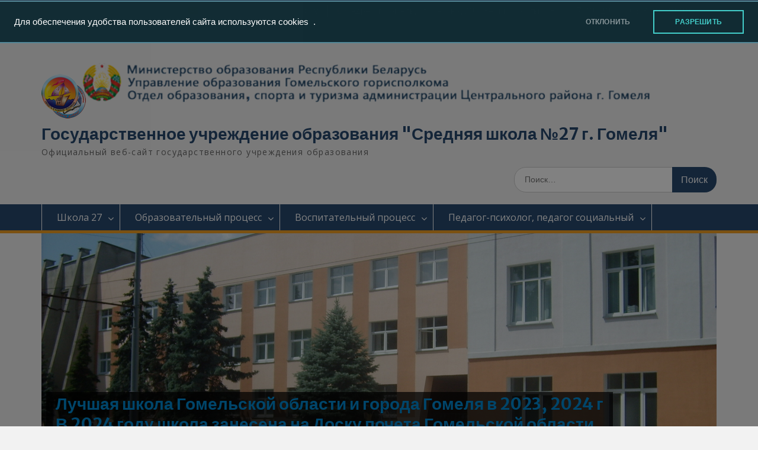

--- FILE ---
content_type: text/html; charset=UTF-8
request_url: http://www.school27-gomel.by/?cat=80
body_size: 25977
content:
<!DOCTYPE html> <html lang="ru-RU"><head>
	    <meta charset="UTF-8">
    <meta name="viewport" content="width=device-width, initial-scale=1">
    <link rel="profile" href="http://gmpg.org/xfn/11">
    <link rel="pingback" href="http://www.school27-gomel.by/xmlrpc.php">
    
<title>Музей истории школы &#8211; Государственное учреждение образования &quot;Средняя школа №27 г. Гомеля&quot;</title>
<link rel='dns-prefetch' href='//fonts.googleapis.com' />
<link rel='dns-prefetch' href='//s.w.org' />
<link rel="alternate" type="application/rss+xml" title="Государственное учреждение образования &quot;Средняя школа №27 г. Гомеля&quot; &raquo; Лента" href="http://www.school27-gomel.by" />
<link rel="alternate" type="application/rss+xml" title="Государственное учреждение образования &quot;Средняя школа №27 г. Гомеля&quot; &raquo; Лента комментариев" href="http://www.school27-gomel.by/?feed=comments-rss2" />
<link rel="alternate" type="application/rss+xml" title="Государственное учреждение образования &quot;Средняя школа №27 г. Гомеля&quot; &raquo; Лента рубрики Музей истории школы" href="http://www.school27-gomel.by/?feed=rss2&#038;cat=80" />
		<script type="text/javascript">
			window._wpemojiSettings = {"baseUrl":"https:\/\/s.w.org\/images\/core\/emoji\/13.0.1\/72x72\/","ext":".png","svgUrl":"https:\/\/s.w.org\/images\/core\/emoji\/13.0.1\/svg\/","svgExt":".svg","source":{"concatemoji":"http:\/\/www.school27-gomel.by\/wp-includes\/js\/wp-emoji-release.min.js?ver=5.6"}};
			!function(e,a,t){var r,n,o,i,p=a.createElement("canvas"),s=p.getContext&&p.getContext("2d");function c(e,t){var a=String.fromCharCode;s.clearRect(0,0,p.width,p.height),s.fillText(a.apply(this,e),0,0);var r=p.toDataURL();return s.clearRect(0,0,p.width,p.height),s.fillText(a.apply(this,t),0,0),r===p.toDataURL()}function l(e){if(!s||!s.fillText)return!1;switch(s.textBaseline="top",s.font="600 32px Arial",e){case"flag":return!c([127987,65039,8205,9895,65039],[127987,65039,8203,9895,65039])&&(!c([55356,56826,55356,56819],[55356,56826,8203,55356,56819])&&!c([55356,57332,56128,56423,56128,56418,56128,56421,56128,56430,56128,56423,56128,56447],[55356,57332,8203,56128,56423,8203,56128,56418,8203,56128,56421,8203,56128,56430,8203,56128,56423,8203,56128,56447]));case"emoji":return!c([55357,56424,8205,55356,57212],[55357,56424,8203,55356,57212])}return!1}function d(e){var t=a.createElement("script");t.src=e,t.defer=t.type="text/javascript",a.getElementsByTagName("head")[0].appendChild(t)}for(i=Array("flag","emoji"),t.supports={everything:!0,everythingExceptFlag:!0},o=0;o<i.length;o++)t.supports[i[o]]=l(i[o]),t.supports.everything=t.supports.everything&&t.supports[i[o]],"flag"!==i[o]&&(t.supports.everythingExceptFlag=t.supports.everythingExceptFlag&&t.supports[i[o]]);t.supports.everythingExceptFlag=t.supports.everythingExceptFlag&&!t.supports.flag,t.DOMReady=!1,t.readyCallback=function(){t.DOMReady=!0},t.supports.everything||(n=function(){t.readyCallback()},a.addEventListener?(a.addEventListener("DOMContentLoaded",n,!1),e.addEventListener("load",n,!1)):(e.attachEvent("onload",n),a.attachEvent("onreadystatechange",function(){"complete"===a.readyState&&t.readyCallback()})),(r=t.source||{}).concatemoji?d(r.concatemoji):r.wpemoji&&r.twemoji&&(d(r.twemoji),d(r.wpemoji)))}(window,document,window._wpemojiSettings);
		</script>
		<style type="text/css">
img.wp-smiley,
img.emoji {
	display: inline !important;
	border: none !important;
	box-shadow: none !important;
	height: 1em !important;
	width: 1em !important;
	margin: 0 .07em !important;
	vertical-align: -0.1em !important;
	background: none !important;
	padding: 0 !important;
}
</style>
	<link rel='stylesheet' id='bxslider-css-css'  href='http://www.school27-gomel.by/wp-content/plugins/kiwi-logo-carousel/third-party/jquery.bxslider/jquery.bxslider.css?ver=5.6' type='text/css' media='' />
<link rel='stylesheet' id='kiwi-logo-carousel-styles-css'  href='http://www.school27-gomel.by/wp-content/plugins/kiwi-logo-carousel/custom-styles.css?ver=5.6' type='text/css' media='' />
<link rel='stylesheet' id='wp-block-library-css'  href='http://www.school27-gomel.by/wp-content/plugins/gutenberg/build/block-library/style.css?ver=10.3.1' type='text/css' media='all' />
<link rel='stylesheet' id='wp-block-library-theme-css'  href='http://www.school27-gomel.by/wp-content/plugins/gutenberg/build/block-library/theme.css?ver=10.3.1' type='text/css' media='all' />
<link rel='stylesheet' id='contact-form-7-css'  href='http://www.school27-gomel.by/wp-content/plugins/contact-form-7/includes/css/styles.css?ver=5.4' type='text/css' media='all' />
<link rel='stylesheet' id='0a8105e7e50733a27b56f7a0168fc1d4-css'  href='http://www.school27-gomel.by/wp-content/plugins/hiweb-lightbox/assets/photoswipe/photoswipe.css?ver=5.6' type='text/css' media='all' />
<link rel='stylesheet' id='1f33ce645603003549559e039eea5d43-css'  href='http://www.school27-gomel.by/wp-content/plugins/hiweb-lightbox/assets/photoswipe/default-skin/default-skin.css?ver=5.6' type='text/css' media='all' />
<link rel='stylesheet' id='animate-css'  href='http://www.school27-gomel.by/wp-content/plugins/wp-quiz/assets/frontend/css/animate.css?ver=3.6.0' type='text/css' media='all' />
<link rel='stylesheet' id='wp-quiz-css'  href='http://www.school27-gomel.by/wp-content/plugins/wp-quiz/assets/frontend/css/wp-quiz.css?ver=2.0.10' type='text/css' media='all' />
<link rel='stylesheet' id='hamburger.css-css'  href='http://www.school27-gomel.by/wp-content/plugins/wp-responsive-menu/assets/css/wpr-hamburger.css?ver=3.1.8' type='text/css' media='all' />
<link rel='stylesheet' id='wprmenu.css-css'  href='http://www.school27-gomel.by/wp-content/plugins/wp-responsive-menu/assets/css/wprmenu.css?ver=3.1.8' type='text/css' media='all' />
<style id='wprmenu.css-inline-css' type='text/css'>
@media only screen and ( max-width: 768px ) {html body div.wprm-wrapper {overflow: scroll;}html body div.wprm-overlay{ background: rgb(0,0,0) }#wprmenu_bar {background-image: url();background-size: 100% ;background-repeat: repeat;}#wprmenu_bar {background-color: #366af9;}html body div#mg-wprm-wrap .wpr_submit .icon.icon-search {color: #FFFFFF;}#wprmenu_bar .menu_title,#wprmenu_bar .wprmenu_icon_menu,#wprmenu_bar .menu_title a {color: #FFFFFF;}#wprmenu_bar .menu_title a {font-size: 16px;font-weight: normal;}#mg-wprm-wrap li.menu-item a {font-size: 14px;text-transform: uppercase;font-weight: normal;}#mg-wprm-wrap li.menu-item-has-children ul.sub-menu a {font-size: 12px;text-transform: uppercase;font-weight: normal;}#mg-wprm-wrap li.current-menu-item > a {background: #366af9;}#mg-wprm-wrap li.current-menu-item > a,#mg-wprm-wrap li.current-menu-item span.wprmenu_icon{color: #FFFFFF !important;}#mg-wprm-wrap {background-color: #366af9;}.cbp-spmenu-push-toright,.cbp-spmenu-push-toright .mm-slideout {left: 80%% ;}.cbp-spmenu-push-toleft {left: -80%% ;}#mg-wprm-wrap.cbp-spmenu-right,#mg-wprm-wrap.cbp-spmenu-left,#mg-wprm-wrap.cbp-spmenu-right.custom,#mg-wprm-wrap.cbp-spmenu-left.custom,.cbp-spmenu-vertical {width: 80%%;max-width: 400px;}#mg-wprm-wrap ul#wprmenu_menu_ul li.menu-item a,div#mg-wprm-wrap ul li span.wprmenu_icon {color: #FFFFFF;}#mg-wprm-wrap ul#wprmenu_menu_ul li.menu-item:valid ~ a{color: #FFFFFF;}#mg-wprm-wrap ul#wprmenu_menu_ul li.menu-item a:hover {background: #366af9;color: #FFFFFF !important;}div#mg-wprm-wrap ul>li:hover>span.wprmenu_icon {color: #FFFFFF !important;}.wprmenu_bar .hamburger-inner,.wprmenu_bar .hamburger-inner::before,.wprmenu_bar .hamburger-inner::after {background: #FFFFFF;}.wprmenu_bar .hamburger:hover .hamburger-inner,.wprmenu_bar .hamburger:hover .hamburger-inner::before,.wprmenu_bar .hamburger:hover .hamburger-inner::after {background: #FFFFFF;}div.wprmenu_bar div.hamburger{padding-right: 6px !important;}#wprmenu_menu.left {width:80%%;left: -80%%;right: auto;}#wprmenu_menu.right {width:80%%;right: -80%%;left: auto;}html body div#wprmenu_bar {height : 42px;}#mg-wprm-wrap.cbp-spmenu-left,#mg-wprm-wrap.cbp-spmenu-right,#mg-widgetmenu-wrap.cbp-spmenu-widget-left,#mg-widgetmenu-wrap.cbp-spmenu-widget-right {top: 42px !important;}.wprmenu_bar .hamburger {float: left;}.wprmenu_bar #custom_menu_icon.hamburger {top: 0px;left: 0px;float: left !important;background-color: #CCCCCC;}#main-menu{ display: none !important; }.wpr_custom_menu #custom_menu_icon {display: block;}html { padding-top: 42px !important; }#wprmenu_bar,#mg-wprm-wrap { display: block; }div#wpadminbar { position: fixed; }}
</style>
<link rel='stylesheet' id='wpr_icons-css'  href='http://www.school27-gomel.by/wp-content/plugins/wp-responsive-menu/inc/assets/icons/wpr-icons.css?ver=3.1.8' type='text/css' media='all' />
<link rel='stylesheet' id='fontawesome-css'  href='http://www.school27-gomel.by/wp-content/themes/education-hub/third-party/font-awesome/css/font-awesome.min.css?ver=4.7.0' type='text/css' media='all' />
<link rel='stylesheet' id='education-hub-google-fonts-css'  href='//fonts.googleapis.com/css?family=Open+Sans%3A600%2C400%2C400italic%2C300%2C100%2C700%7CMerriweather+Sans%3A400%2C700&#038;ver=5.6' type='text/css' media='all' />
<link rel='stylesheet' id='education-hub-style-css'  href='http://www.school27-gomel.by/wp-content/themes/education-hub/style.css?ver=2.3' type='text/css' media='all' />
<style id='education-hub-style-inline-css' type='text/css'>
#masthead{ background-image: url("http://www.school27-gomel.by/wp-content/uploads/2023/08/cropped-Готовый-removebg-preview.png"); background-repeat: no-repeat; background-position: center center; }@media only screen and (max-width:767px) {
		    #page #masthead {
		        background-position: center top;
		        background-size: 100% auto;
		        padding-top: 40px;
		    }
		 }
</style>
<link rel='stylesheet' id='education-hub-block-style-css'  href='http://www.school27-gomel.by/wp-content/themes/education-hub/css/blocks.css?ver=20201208' type='text/css' media='all' />
<link rel='stylesheet' id='bvi-styles-css'  href='http://www.school27-gomel.by/wp-content/plugins/button-visually-impaired/assets/css/bvi.min.css?ver=2.3.0' type='text/css' media='all' />
<style id='bvi-styles-inline-css' type='text/css'>

			.bvi-widget,
			.bvi-shortcode a,
			.bvi-widget a, 
			.bvi-shortcode {
				color: #ffffff;
				background-color: #1fbafc;
			}
			.bvi-widget .bvi-svg-eye,
			.bvi-shortcode .bvi-svg-eye {
			    display: inline-block;
                overflow: visible;
                width: 1.125em;
                height: 1em;
                font-size: 2em;
                vertical-align: middle;
			}
			.bvi-widget,
			.bvi-shortcode {
			    -webkit-transition: background-color .2s ease-out;
			    transition: background-color .2s ease-out;
			    cursor: pointer;
			    border-radius: 2px;
			    display: inline-block;
			    padding: 5px 10px;
			    vertical-align: middle;
			    text-decoration: none;
			}
</style>
<script type='text/javascript' src='http://www.school27-gomel.by/wp-includes/js/jquery/jquery.min.js?ver=3.5.1' id='jquery-core-js'></script>
<script type='text/javascript' src='http://www.school27-gomel.by/wp-includes/js/jquery/jquery-migrate.min.js?ver=3.3.2' id='jquery-migrate-js'></script>
<script type='text/javascript' src='http://www.school27-gomel.by/wp-content/plugins/wp-yandex-metrika/assets/YmEc.min.js?ver=1.2.1' id='wp-yandex-metrika_YmEc-js'></script>
<script type='text/javascript' id='wp-yandex-metrika_YmEc-js-after'>
window.tmpwpym={datalayername:'dataLayer',counters:JSON.parse('[{"number":"98328517","webvisor":"1"}]'),targets:JSON.parse('[]')};
</script>
<script type='text/javascript' src='http://www.school27-gomel.by/wp-content/plugins/wp-yandex-metrika/assets/frontend.min.js?ver=1.2.1' id='wp-yandex-metrika_frontend-js'></script>
<script type='text/javascript' src='http://www.school27-gomel.by/wp-content/plugins/hiweb-lightbox/js/hw_lightbox.js?ver=5.6' id='164dcaef29bd15a1371e3bb8d93c967f-js'></script>
<script type='text/javascript' src='http://www.school27-gomel.by/wp-content/plugins/hiweb-lightbox/assets/photoswipe/photoswipe.min.js?ver=5.6' id='9be479dd9c1bfb242f5898fa59a652a2-js'></script>
<script type='text/javascript' src='http://www.school27-gomel.by/wp-content/plugins/hiweb-lightbox/assets/photoswipe/photoswipe-ui-default.min.js?ver=5.6' id='39beaca499813940e610e6dd500c53a8-js'></script>
<script type='text/javascript' src='http://www.school27-gomel.by/wp-content/plugins/wp-responsive-menu/assets/js/modernizr.custom.js?ver=3.1.8' id='modernizr-js'></script>
<script type='text/javascript' src='http://www.school27-gomel.by/wp-content/plugins/wp-responsive-menu/assets/js/touchSwipe.js?ver=3.1.8' id='touchSwipe-js'></script>
<script type='text/javascript' id='wprmenu.js-js-extra'>
/* <![CDATA[ */
var wprmenu = {"zooming":"no","from_width":"768","push_width":"400","menu_width":"80%","parent_click":"yes","swipe":"yes","enable_overlay":"1","wprmenuDemoId":""};
/* ]]> */
</script>
<script type='text/javascript' src='http://www.school27-gomel.by/wp-content/plugins/wp-responsive-menu/assets/js/wprmenu.js?ver=3.1.8' id='wprmenu.js-js'></script>
<link rel="https://api.w.org/" href="http://www.school27-gomel.by/index.php?rest_route=/" /><link rel="alternate" type="application/json" href="http://www.school27-gomel.by/index.php?rest_route=/wp/v2/categories/80" /><link rel="EditURI" type="application/rsd+xml" title="RSD" href="http://www.school27-gomel.by/xmlrpc.php?rsd" />
<link rel="wlwmanifest" type="application/wlwmanifest+xml" href="http://www.school27-gomel.by/wp-includes/wlwmanifest.xml" /> 
<meta name="generator" content="WordPress 5.6" />
<meta name="verification" content="f612c7d25f5690ad41496fcfdbf8d1" /><style type="text/css" id="custom-background-css">
body.custom-background { background-color: #f2f2f2; }
</style>
	        <!-- Yandex.Metrica counter -->
        <script type="text/javascript">
            (function (m, e, t, r, i, k, a) {
                m[i] = m[i] || function () {
                    (m[i].a = m[i].a || []).push(arguments)
                };
                m[i].l = 1 * new Date();
                k = e.createElement(t), a = e.getElementsByTagName(t)[0], k.async = 1, k.src = r, a.parentNode.insertBefore(k, a)
            })

            (window, document, "script", "https://mc.yandex.ru/metrika/tag.js", "ym");

            ym("98328517", "init", {
                clickmap: true,
                trackLinks: true,
                accurateTrackBounce: true,
                webvisor: true,
                ecommerce: "dataLayer",
                params: {
                    __ym: {
                        "ymCmsPlugin": {
                            "cms": "wordpress",
                            "cmsVersion":"5.6",
                            "pluginVersion": "1.2.1",
                            "ymCmsRip": "1554110817"
                        }
                    }
                }
            });
        </script>
        <!-- /Yandex.Metrica counter -->
        <link rel="icon" href="http://www.school27-gomel.by/wp-content/uploads/2018/09/cropped-эмблема-школы-32x32.png" sizes="32x32" />
<link rel="icon" href="http://www.school27-gomel.by/wp-content/uploads/2018/09/cropped-эмблема-школы-192x192.png" sizes="192x192" />
<link rel="apple-touch-icon" href="http://www.school27-gomel.by/wp-content/uploads/2018/09/cropped-эмблема-школы-180x180.png" />
<meta name="msapplication-TileImage" content="http://www.school27-gomel.by/wp-content/uploads/2018/09/cropped-эмблема-школы-270x270.png" />
</head>

<body class="archive category category-80 custom-background wp-custom-logo wp-embed-responsive group-blog site-layout-fluid global-layout-right-sidebar">

	
	    <div id="page" class="container hfeed site">
    <a class="skip-link screen-reader-text" href="#content">Перейти к содержимому</a>
    	<div id="tophead">
		<div class="container">
			<div id="quick-contact">
									<ul>
													<li class="quick-call"><a href="tel:80232320115">тел./факс: 8 (0232) 32-01-15</a></li>
																			<li class="quick-email"><a href="mailto:school27@gomel.centroo.by">school27@gomel.centroo.by</a></li>
											</ul>
				
									<div class="top-news border-left">
												<span class="top-news-title">
															Адрес: г. Гомель, ул. Песина, 30а. Режим работы: ПН - ПТ 7.30-20.00, СБ 8.30-20.00													</span>
																	</div>
							</div>

			
			
		</div> <!-- .container -->
	</div><!--  #tophead -->

	<header id="masthead" class="site-header" role="banner"><div class="container">			    <div class="site-branding">

		    <a href="http://www.school27-gomel.by/" class="custom-logo-link" rel="home"><img width="75" height="75" src="http://www.school27-gomel.by/wp-content/uploads/2018/06/cropped-сайта2.png" class="custom-logo" alt="Государственное учреждение образования &quot;Средняя школа №27 г. Гомеля&quot;" /></a>
										        <div id="site-identity">
					            	              <p class="site-title"><a href="http://www.school27-gomel.by/" rel="home">Государственное учреждение образования &quot;Средняя школа №27 г. Гомеля&quot;</a></p>
	            				
					            <p class="site-description">Официальный веб-сайт государственного учреждения образования</p>
					        </div><!-- #site-identity -->
			
	    </div><!-- .site-branding -->

	    	    		    <div class="search-section">
		    	<form role="search" method="get" class="search-form" action="http://www.school27-gomel.by/">
	      <label>
	        <span class="screen-reader-text">Искать:</span>
	        <input type="search" class="search-field" placeholder="Поиск…" value="" name="s" title="Искать:" />
	      </label>
	      <input type="submit" class="search-submit" value="Поиск" />
	    </form>		    </div>
	    
        </div><!-- .container --></header><!-- #masthead -->    <div id="main-nav" class="clear-fix">
        <div class="container">
        <nav id="site-navigation" class="main-navigation" role="navigation">
          <button class="menu-toggle" aria-controls="primary-menu" aria-expanded="false">
          	<i class="fa fa-bars"></i>
          	<i class="fa fa-close"></i>
			Меню</button>
            <div class="wrap-menu-content">
				<div class="menu-%d0%b3%d0%bb%d0%b0%d0%b2%d0%bd%d0%be%d0%b5-%d0%bc%d0%b5%d0%bd%d1%8e-container"><ul id="primary-menu" class="menu"><li id="menu-item-53" class="menu-item menu-item-type-taxonomy menu-item-object-category current-category-ancestor current-menu-ancestor menu-item-has-children menu-item-53"><a href="http://www.school27-gomel.by/?cat=1">Школа 27</a>
<ul class="sub-menu">
	<li id="menu-item-63" class="menu-item menu-item-type-post_type menu-item-object-page menu-item-63"><a href="http://www.school27-gomel.by/?page_id=59">Руководство</a></li>
	<li id="menu-item-57" class="menu-item menu-item-type-post_type menu-item-object-page menu-item-57"><a href="http://www.school27-gomel.by/?page_id=2">О нас</a></li>
	<li id="menu-item-32071" class="menu-item menu-item-type-post_type menu-item-object-page menu-item-32071"><a href="http://www.school27-gomel.by/?page_id=32068">Предмет ,цели и задачи деятельности</a></li>
	<li id="menu-item-23407" class="menu-item menu-item-type-taxonomy menu-item-object-category menu-item-23407"><a href="http://www.school27-gomel.by/?cat=128">О нас говорят, пишут, показывают</a></li>
	<li id="menu-item-179" class="menu-item menu-item-type-post_type menu-item-object-page menu-item-179"><a href="http://www.school27-gomel.by/?page_id=176">История школы</a></li>
	<li id="menu-item-338" class="menu-item menu-item-type-taxonomy menu-item-object-category menu-item-338"><a href="http://www.school27-gomel.by/?cat=47">Наши достижения</a></li>
	<li id="menu-item-32088" class="menu-item menu-item-type-post_type menu-item-object-page menu-item-has-children menu-item-32088"><a href="http://www.school27-gomel.by/?page_id=32084">Прием документов</a>
	<ul class="sub-menu">
		<li id="menu-item-32090" class="menu-item menu-item-type-post_type menu-item-object-page menu-item-32090"><a href="http://www.school27-gomel.by/?page_id=32073">Организация приема в 1-ые классы</a></li>
		<li id="menu-item-32091" class="menu-item menu-item-type-post_type menu-item-object-page menu-item-32091"><a href="http://www.school27-gomel.by/?page_id=32075">Организация приема в 10-ые классы</a></li>
		<li id="menu-item-34632" class="menu-item menu-item-type-custom menu-item-object-custom menu-item-34632"><a href="https://docs.google.com/spreadsheets/d/1aMJDNrtauaB_GzS8Kim8wdfYCd6VV_vCQKj1ypwUSHI/edit?usp=sharing">Организация приема в 11-ые классы</a></li>
		<li id="menu-item-32094" class="menu-item menu-item-type-post_type menu-item-object-page menu-item-32094"><a href="http://www.school27-gomel.by/?page_id=32077">Организация приема в 2-9 классы (при наличии свободных мест)</a></li>
	</ul>
</li>
	<li id="menu-item-67" class="menu-item menu-item-type-taxonomy menu-item-object-category menu-item-has-children menu-item-67"><a href="http://www.school27-gomel.by/?cat=13">Библиотека</a>
	<ul class="sub-menu">
		<li id="menu-item-5272" class="menu-item menu-item-type-post_type menu-item-object-page menu-item-5272"><a href="http://www.school27-gomel.by/?page_id=5253">Визитка</a></li>
		<li id="menu-item-18239" class="menu-item menu-item-type-post_type menu-item-object-page menu-item-18239"><a href="http://www.school27-gomel.by/?page_id=18236">Положение</a></li>
		<li id="menu-item-5274" class="menu-item menu-item-type-post_type menu-item-object-page menu-item-5274"><a target="_blank" rel="noopener" href="http://www.school27-gomel.by/?page_id=5256">Правила пользования</a></li>
		<li id="menu-item-5275" class="menu-item menu-item-type-post_type menu-item-object-page menu-item-5275"><a href="http://www.school27-gomel.by/?page_id=5257">Тебе, юный друг</a></li>
		<li id="menu-item-5276" class="menu-item menu-item-type-post_type menu-item-object-page menu-item-5276"><a href="http://www.school27-gomel.by/?page_id=5258">В помощь учителю</a></li>
		<li id="menu-item-6731" class="menu-item menu-item-type-post_type menu-item-object-page menu-item-6731"><a href="http://www.school27-gomel.by/?page_id=6336">Родителям на заметку</a></li>
		<li id="menu-item-5278" class="menu-item menu-item-type-post_type menu-item-object-page menu-item-5278"><a href="http://www.school27-gomel.by/?page_id=5260">Календарь мероприятий</a></li>
		<li id="menu-item-6736" class="menu-item menu-item-type-custom menu-item-object-custom menu-item-6736"><a href="http://e-padruchnik.adu.by/">Электронные учебники</a></li>
	</ul>
</li>
	<li id="menu-item-61" class="menu-item menu-item-type-taxonomy menu-item-object-category current-category-ancestor current-menu-ancestor current-menu-parent current-category-parent menu-item-has-children menu-item-61"><a href="http://www.school27-gomel.by/?cat=9">Музеи</a>
	<ul class="sub-menu">
		<li id="menu-item-7832" class="menu-item menu-item-type-taxonomy menu-item-object-category current-menu-item menu-item-has-children menu-item-7832"><a href="http://www.school27-gomel.by/?cat=80" aria-current="page">Музей истории школы</a>
		<ul class="sub-menu">
			<li id="menu-item-8159" class="menu-item menu-item-type-post_type menu-item-object-page menu-item-8159"><a href="http://www.school27-gomel.by/?page_id=8141">История создания</a></li>
			<li id="menu-item-8163" class="menu-item menu-item-type-post_type menu-item-object-page menu-item-8163"><a href="http://www.school27-gomel.by/?page_id=8160">Руководитель музея</a></li>
			<li id="menu-item-8132" class="menu-item menu-item-type-post_type menu-item-object-page menu-item-8132"><a href="http://www.school27-gomel.by/?page_id=8126">Совет музея</a></li>
			<li id="menu-item-8154" class="menu-item menu-item-type-post_type menu-item-object-page menu-item-8154"><a href="http://www.school27-gomel.by/?page_id=8151">Виртуальная экскурсия</a></li>
			<li id="menu-item-8073" class="menu-item menu-item-type-taxonomy menu-item-object-category menu-item-8073"><a href="http://www.school27-gomel.by/?cat=87">Новости Музея истории школы</a></li>
		</ul>
</li>
		<li id="menu-item-7834" class="menu-item menu-item-type-taxonomy menu-item-object-category menu-item-has-children menu-item-7834"><a href="http://www.school27-gomel.by/?cat=79">Этнографический музей &#8220;Спадчына&#8221;&#8221;</a>
		<ul class="sub-menu">
			<li id="menu-item-8157" class="menu-item menu-item-type-post_type menu-item-object-page menu-item-8157"><a href="http://www.school27-gomel.by/?page_id=8145">История создания</a></li>
			<li id="menu-item-8103" class="menu-item menu-item-type-post_type menu-item-object-page menu-item-8103"><a href="http://www.school27-gomel.by/?page_id=8093">Руководитель музея</a></li>
			<li id="menu-item-8088" class="menu-item menu-item-type-post_type menu-item-object-page menu-item-8088"><a href="http://www.school27-gomel.by/?page_id=8084">Совет музея</a></li>
			<li id="menu-item-8155" class="menu-item menu-item-type-post_type menu-item-object-page menu-item-8155"><a href="http://www.school27-gomel.by/?page_id=8149">Виртуальная экскурсия</a></li>
			<li id="menu-item-8098" class="menu-item menu-item-type-taxonomy menu-item-object-category menu-item-8098"><a href="http://www.school27-gomel.by/?cat=90">Новости Этнографического музея &#8220;Спадчына&#8221;</a></li>
		</ul>
</li>
		<li id="menu-item-8005" class="menu-item menu-item-type-post_type menu-item-object-page menu-item-has-children menu-item-8005"><a href="http://www.school27-gomel.by/?page_id=8002">Музей Школы Мира</a>
		<ul class="sub-menu">
			<li id="menu-item-8158" class="menu-item menu-item-type-post_type menu-item-object-page menu-item-8158"><a href="http://www.school27-gomel.by/?page_id=8143">История создания</a></li>
			<li id="menu-item-8102" class="menu-item menu-item-type-post_type menu-item-object-page menu-item-8102"><a href="http://www.school27-gomel.by/?page_id=8091">Руководитель музея</a></li>
			<li id="menu-item-8087" class="menu-item menu-item-type-post_type menu-item-object-page menu-item-8087"><a href="http://www.school27-gomel.by/?page_id=8082">Совет музея</a></li>
			<li id="menu-item-8156" class="menu-item menu-item-type-post_type menu-item-object-page menu-item-8156"><a href="http://www.school27-gomel.by/?page_id=8147">Виртуальная экскурсия</a></li>
			<li id="menu-item-8099" class="menu-item menu-item-type-taxonomy menu-item-object-category menu-item-8099"><a href="http://www.school27-gomel.by/?cat=89">Новости Музея Школы Мира</a></li>
		</ul>
</li>
		<li id="menu-item-11987" class="menu-item menu-item-type-post_type menu-item-object-page menu-item-has-children menu-item-11987"><a href="http://www.school27-gomel.by/?page_id=11983">Музей боевой славы</a>
		<ul class="sub-menu">
			<li id="menu-item-11999" class="menu-item menu-item-type-post_type menu-item-object-page menu-item-11999"><a href="http://www.school27-gomel.by/?page_id=11992">История создания</a></li>
			<li id="menu-item-12000" class="menu-item menu-item-type-post_type menu-item-object-page menu-item-12000"><a href="http://www.school27-gomel.by/?page_id=11994">Руководитель музея</a></li>
			<li id="menu-item-12008" class="menu-item menu-item-type-post_type menu-item-object-page menu-item-12008"><a href="http://www.school27-gomel.by/?page_id=12005">Виртуальная экскурсия</a></li>
			<li id="menu-item-12009" class="menu-item menu-item-type-taxonomy menu-item-object-category menu-item-12009"><a href="http://www.school27-gomel.by/?cat=99">Новости Музея боевой славы</a></li>
			<li id="menu-item-12001" class="menu-item menu-item-type-post_type menu-item-object-page menu-item-12001"><a href="http://www.school27-gomel.by/?page_id=11995">Совет музея</a></li>
		</ul>
</li>
	</ul>
</li>
	<li id="menu-item-71" class="menu-item menu-item-type-taxonomy menu-item-object-category menu-item-has-children menu-item-71"><a href="http://www.school27-gomel.by/?cat=11">Попечительский совет</a>
	<ul class="sub-menu">
		<li id="menu-item-33876" class="menu-item menu-item-type-post_type menu-item-object-page menu-item-33876"><a href="http://www.school27-gomel.by/?page_id=33863">ПОСТАНОВЛЕНИЕ ОБ УТВЕРЖДЕНИИ ПОЛОЖЕНИЯ О ПОПЕЧИТЕЛЬСКОМ СОВЕТЕ УЧРЕЖДЕНИЯ ОБРАЗОВАНИЯ</a></li>
		<li id="menu-item-33890" class="menu-item menu-item-type-post_type menu-item-object-page menu-item-33890"><a href="http://www.school27-gomel.by/?page_id=33886">План работы</a></li>
		<li id="menu-item-33902" class="menu-item menu-item-type-post_type menu-item-object-page menu-item-33902"><a href="http://www.school27-gomel.by/?page_id=33899">Состав попечительского совета</a></li>
		<li id="menu-item-33894" class="menu-item menu-item-type-taxonomy menu-item-object-category menu-item-33894"><a href="http://www.school27-gomel.by/?cat=137">Информация о финансовой деятельности учреждения</a></li>
		<li id="menu-item-33907" class="menu-item menu-item-type-post_type menu-item-object-page menu-item-33907"><a href="http://www.school27-gomel.by/?page_id=33904">Для благотворительных взносов</a></li>
		<li id="menu-item-33885" class="menu-item menu-item-type-post_type menu-item-object-page menu-item-33885"><a href="http://www.school27-gomel.by/?page_id=33881">Горячая линия</a></li>
	</ul>
</li>
	<li id="menu-item-68" class="menu-item menu-item-type-taxonomy menu-item-object-category menu-item-68"><a href="http://www.school27-gomel.by/?cat=10">Одно окно</a></li>
	<li id="menu-item-66" class="menu-item menu-item-type-taxonomy menu-item-object-category menu-item-66"><a href="http://www.school27-gomel.by/?cat=12">Профсоюзный комитет</a></li>
	<li id="menu-item-14796" class="menu-item menu-item-type-post_type menu-item-object-page menu-item-14796"><a href="http://www.school27-gomel.by/?page_id=11661">Политика обработки персональных данных</a></li>
	<li id="menu-item-6714" class="menu-item menu-item-type-post_type menu-item-object-page menu-item-has-children menu-item-6714"><a href="http://www.school27-gomel.by/?page_id=6703">Антикоррупционная деятельность</a>
	<ul class="sub-menu">
		<li id="menu-item-39559" class="menu-item menu-item-type-post_type menu-item-object-page menu-item-39559"><a href="http://www.school27-gomel.by/?page_id=39556">Антикоррупционная деятельность</a></li>
		<li id="menu-item-16132" class="menu-item menu-item-type-post_type menu-item-object-page menu-item-16132"><a href="http://www.school27-gomel.by/?page_id=16129">Комиссия по трудовым спорам</a></li>
	</ul>
</li>
	<li id="menu-item-16711" class="menu-item menu-item-type-taxonomy menu-item-object-category menu-item-has-children menu-item-16711"><a href="http://www.school27-gomel.by/?cat=111">Организация питания</a>
	<ul class="sub-menu">
		<li id="menu-item-16718" class="menu-item menu-item-type-taxonomy menu-item-object-category menu-item-16718"><a href="http://www.school27-gomel.by/?cat=112">Всё о питании</a></li>
		<li id="menu-item-31826" class="menu-item menu-item-type-taxonomy menu-item-object-category menu-item-31826"><a href="http://www.school27-gomel.by/?cat=134">Нормативные документы</a></li>
		<li id="menu-item-16736" class="menu-item menu-item-type-post_type menu-item-object-page menu-item-16736"><a href="http://www.school27-gomel.by/?page_id=16725">Материальное-техническая база пищеблока, столовой</a></li>
	</ul>
</li>
	<li id="menu-item-32040" class="menu-item menu-item-type-post_type menu-item-object-page menu-item-32040"><a href="http://www.school27-gomel.by/?page_id=30912">Пункт коррекционно-педагогической помощи</a></li>
</ul>
</li>
<li id="menu-item-54" class="menu-item menu-item-type-taxonomy menu-item-object-category menu-item-has-children menu-item-54"><a href="http://www.school27-gomel.by/?cat=3">Образовательный процесс</a>
<ul class="sub-menu">
	<li id="menu-item-2899" class="menu-item menu-item-type-taxonomy menu-item-object-category menu-item-has-children menu-item-2899"><a href="http://www.school27-gomel.by/?cat=61">Выпускникам 2025</a>
	<ul class="sub-menu">
		<li id="menu-item-5831" class="menu-item menu-item-type-taxonomy menu-item-object-category menu-item-5831"><a href="http://www.school27-gomel.by/?cat=73">9 КЛАСС экзамены</a></li>
		<li id="menu-item-17919" class="menu-item menu-item-type-taxonomy menu-item-object-category menu-item-17919"><a href="http://www.school27-gomel.by/?cat=119">11 КЛАСС ЦЭ, ЦТ, РТ</a></li>
	</ul>
</li>
	<li id="menu-item-81" class="menu-item menu-item-type-taxonomy menu-item-object-category menu-item-81"><a href="http://www.school27-gomel.by/?cat=15">Методическая копилка</a></li>
	<li id="menu-item-4276" class="menu-item menu-item-type-taxonomy menu-item-object-category menu-item-4276"><a href="http://www.school27-gomel.by/?cat=66">Финансовая грамотность</a></li>
	<li id="menu-item-4327" class="menu-item menu-item-type-taxonomy menu-item-object-category menu-item-has-children menu-item-4327"><a href="http://www.school27-gomel.by/?cat=67">Олимпиады</a>
	<ul class="sub-menu">
		<li id="menu-item-16011" class="menu-item menu-item-type-taxonomy menu-item-object-category menu-item-16011"><a href="http://www.school27-gomel.by/?cat=108">Первый этап республиканской олимпиады</a></li>
		<li id="menu-item-32132" class="menu-item menu-item-type-taxonomy menu-item-object-category menu-item-32132"><a href="http://www.school27-gomel.by/?cat=135">Первый этап областной олимпиады</a></li>
		<li id="menu-item-16013" class="menu-item menu-item-type-taxonomy menu-item-object-category menu-item-16013"><a href="http://www.school27-gomel.by/?cat=109">Шаг в будущее</a></li>
	</ul>
</li>
	<li id="menu-item-78" class="menu-item menu-item-type-taxonomy menu-item-object-category menu-item-78"><a href="http://www.school27-gomel.by/?cat=16">Расписание</a></li>
	<li id="menu-item-22464" class="menu-item menu-item-type-taxonomy menu-item-object-category menu-item-22464"><a href="http://www.school27-gomel.by/?cat=124">Инженерные классы</a></li>
	<li id="menu-item-28189" class="menu-item menu-item-type-taxonomy menu-item-object-category menu-item-28189"><a href="http://www.school27-gomel.by/?cat=133">Медицинские классы</a></li>
</ul>
</li>
<li id="menu-item-55" class="menu-item menu-item-type-taxonomy menu-item-object-category menu-item-has-children menu-item-55"><a href="http://www.school27-gomel.by/?cat=4">Воспитательный процесс</a>
<ul class="sub-menu">
	<li id="menu-item-12183" class="menu-item menu-item-type-taxonomy menu-item-object-category menu-item-has-children menu-item-12183"><a href="http://www.school27-gomel.by/?cat=101">Военно-патриотическое воспитание</a>
	<ul class="sub-menu">
		<li id="menu-item-24350" class="menu-item menu-item-type-taxonomy menu-item-object-category menu-item-24350"><a href="http://www.school27-gomel.by/?cat=129">Знамённая группа</a></li>
	</ul>
</li>
	<li id="menu-item-91" class="menu-item menu-item-type-taxonomy menu-item-object-category menu-item-91"><a href="http://www.school27-gomel.by/?cat=18">Шестой школьный день</a></li>
	<li id="menu-item-92" class="menu-item menu-item-type-taxonomy menu-item-object-category menu-item-has-children menu-item-92"><a href="http://www.school27-gomel.by/?cat=19">Школа мира</a>
	<ul class="sub-menu">
		<li id="menu-item-7771" class="menu-item menu-item-type-post_type menu-item-object-page menu-item-7771"><a href="http://www.school27-gomel.by/?page_id=7760">Положение</a></li>
		<li id="menu-item-7772" class="menu-item menu-item-type-post_type menu-item-object-page menu-item-7772"><a href="http://www.school27-gomel.by/?page_id=7761">План работы</a></li>
		<li id="menu-item-7773" class="menu-item menu-item-type-post_type menu-item-object-page menu-item-7773"><a href="http://www.school27-gomel.by/?page_id=7762">Совет школы</a></li>
		<li id="menu-item-7774" class="menu-item menu-item-type-post_type menu-item-object-page menu-item-7774"><a href="http://www.school27-gomel.by/?page_id=7764">Руководитель отряда</a></li>
		<li id="menu-item-19689" class="menu-item menu-item-type-post_type menu-item-object-page menu-item-19689"><a href="http://www.school27-gomel.by/?page_id=19678">Перечень действующих заключенных международных договоров, соглашений</a></li>
		<li id="menu-item-7813" class="menu-item menu-item-type-taxonomy menu-item-object-category menu-item-7813"><a href="http://www.school27-gomel.by/?cat=84">Новости</a></li>
	</ul>
</li>
	<li id="menu-item-2109" class="menu-item menu-item-type-taxonomy menu-item-object-category menu-item-2109"><a href="http://www.school27-gomel.by/?cat=55">ШАГ</a></li>
	<li id="menu-item-16973" class="menu-item menu-item-type-taxonomy menu-item-object-category menu-item-has-children menu-item-16973"><a href="http://www.school27-gomel.by/?cat=116">Волонтёрский отряд «Виктория»</a>
	<ul class="sub-menu">
		<li id="menu-item-16976" class="menu-item menu-item-type-post_type menu-item-object-page menu-item-16976"><a href="http://www.school27-gomel.by/?page_id=16968">Руководитель волонтёрского отряда</a></li>
		<li id="menu-item-16974" class="menu-item menu-item-type-taxonomy menu-item-object-category menu-item-16974"><a href="http://www.school27-gomel.by/?cat=117">Новости волонтёрского отряда</a></li>
		<li id="menu-item-16975" class="menu-item menu-item-type-post_type menu-item-object-page menu-item-16975"><a href="http://www.school27-gomel.by/?page_id=16970">Состав волонтёрского отряда</a></li>
	</ul>
</li>
	<li id="menu-item-90" class="menu-item menu-item-type-post_type menu-item-object-page menu-item-90"><a href="http://www.school27-gomel.by/?page_id=85">ГРАФИК работы кружков и секций на второе полугодие 2025/2026 учебного года</a></li>
	<li id="menu-item-95" class="menu-item menu-item-type-taxonomy menu-item-object-category menu-item-95"><a href="http://www.school27-gomel.by/?cat=20">Профориентация</a></li>
	<li id="menu-item-12344" class="menu-item menu-item-type-taxonomy menu-item-object-category menu-item-12344"><a href="http://www.school27-gomel.by/?cat=102">Школьная служба медиации</a></li>
	<li id="menu-item-34458" class="menu-item menu-item-type-post_type menu-item-object-page menu-item-34458"><a href="http://www.school27-gomel.by/?page_id=34455">Республиканский проект &#8220;Родительский университет&#8221;</a></li>
</ul>
</li>
<li id="menu-item-56" class="menu-item menu-item-type-taxonomy menu-item-object-category menu-item-has-children menu-item-56"><a href="http://www.school27-gomel.by/?cat=5">Педагог-психолог, педагог социальный</a>
<ul class="sub-menu">
	<li id="menu-item-35756" class="menu-item menu-item-type-post_type menu-item-object-page menu-item-35756"><a href="http://www.school27-gomel.by/?page_id=35748">Педагог социальный</a></li>
	<li id="menu-item-35755" class="menu-item menu-item-type-post_type menu-item-object-page menu-item-35755"><a href="http://www.school27-gomel.by/?page_id=35752">Педагог-психолог</a></li>
	<li id="menu-item-160" class="menu-item menu-item-type-post_type menu-item-object-page menu-item-160"><a href="http://www.school27-gomel.by/?page_id=155">Правовая страничка</a></li>
	<li id="menu-item-35743" class="menu-item menu-item-type-post_type menu-item-object-page menu-item-35743"><a href="http://www.school27-gomel.by/?page_id=35740">Телефоны доверия</a></li>
</ul>
</li>
</ul></div>            </div><!-- .menu-content -->
        </nav><!-- #site-navigation -->
       </div> <!-- .container -->
    </div> <!-- #main-nav -->
    <div id="metaslider-id-393" style="max-width: 1140px; margin: 0 auto;" class="ml-slider-3-20-3 metaslider metaslider-responsive metaslider-393 ml-slider ms-theme-simply-dark">
    <div id="metaslider_container_393">
        <ul id='metaslider_393' class='rslides'>
            <li><img src="http://www.school27-gomel.by/wp-content/uploads/2018/06/S5009820.jpg" height="400" width="1140" alt="" class="slider-393 slide-5938" title="S5009820" /><div class="caption-wrap"><div class="caption"><h1><b style="color:#0089d1;">Лучшая школа Гомельской области и города Гомеля в 2023, 2024 г</b></h1>                                                     <h1><b style="color:#0089d1;">В 2024 году школа занесена на Доску почета Гомельской области</b></h1>                                                                 <h1><b style="color:#0089d1;">Школа мира - первая в Гомельской области с 2012 года</b></h1></div></div></li>
            <li style='display: none;'><img src="http://www.school27-gomel.by/wp-content/uploads/2018/06/S5009698.jpg" height="400" width="1140" alt="" class="slider-393 slide-5939" title="S5009698" /><div class="caption-wrap"><div class="caption"><h1><b style="color:#0089d1;">Лучшая школа Гомельской области и города Гомеля в 2023, 2024 г</b></h1>                                                     <h1><b style="color:#0089d1;">В 2024 году школа занесена на Доску почета Гомельской области</b></h1>                                                                 <h1><b style="color:#0089d1;">Школа мира - первая в Гомельской области с 2012 года</b></h1></div></div></li>
            <li style='display: none;'><img src="http://www.school27-gomel.by/wp-content/uploads/2018/06/S5009817.jpg" height="400" width="1140" alt="" class="slider-393 slide-5940" title="S5009817" /><div class="caption-wrap"><div class="caption"><h1><b style="color:#0089d1;">Лучшая школа Гомельской области и города Гомеля в 2023, 2024 г</b></h1>                                                     <h1><b style="color:#0089d1;">В 2024 году школа занесена на Доску почета Гомельской области</b></h1>                                                                 <h1><b style="color:#0089d1;">Школа мира - первая в Гомельской области с 2012 года</b></h1></div></div></li>
            <li style='display: none;'><img src="http://www.school27-gomel.by/wp-content/uploads/2018/06/S5009808.jpg" height="400" width="1140" alt="" class="slider-393 slide-5941" title="S5009808" /><div class="caption-wrap"><div class="caption"><h1><b style="color:#0089d1;">Лучшая школа Гомельской области и города Гомеля в 2023, 2024 г</b></h1>                                                     <h1><b style="color:#0089d1;">В 2024 году школа занесена на Доску почета Гомельской области</b></h1>                                                                 <h1><b style="color:#0089d1;">Школа мира - первая в Гомельской области с 2012 года</b></h1></div></div></li>
        </ul>
        
    </div>
</div>	<div id="content" class="site-content"><div class="container"><div class="inner-wrapper">    
	<div id="primary" class="content-area">
		<main id="main" class="site-main" role="main">

		
			<header class="page-header">
				<h1 class="page-title">Рубрика: <span>Музей истории школы</span></h1>			</header><!-- .page-header -->

						
				
<article id="post-861" class="post-861 post type-post status-publish format-standard has-post-thumbnail hentry category-80 category-about">
	<header class="entry-header">
		<h2 class="entry-title"><a href="http://www.school27-gomel.by/?p=861" rel="bookmark">Музей истории школы</a></h2>
				<div class="entry-meta">
			<span class="posted-on"><a href="http://www.school27-gomel.by/?p=861" rel="bookmark"><time class="entry-date published" datetime="2018-09-01T20:41:29+03:00">01.09.2018</time><time class="updated" datetime="2025-08-14T20:44:14+03:00">14.08.2025</time></a></span><span class="byline"> <span class="author vcard"><a class="url fn n" href="http://www.school27-gomel.by/?author=1">Администратор</a></span></span>		</div><!-- .entry-meta -->
			</header><!-- .entry-header -->

	<div class="entry-content">
														<a href="http://www.school27-gomel.by/?p=861"><img width="500" height="500" src="http://www.school27-gomel.by/wp-content/uploads/2018/09/эмблема-школы.png" class="aligncenter wp-post-image" alt="" loading="lazy" srcset="http://www.school27-gomel.by/wp-content/uploads/2018/09/эмблема-школы.png 500w, http://www.school27-gomel.by/wp-content/uploads/2018/09/эмблема-школы-150x150.png 150w, http://www.school27-gomel.by/wp-content/uploads/2018/09/эмблема-школы-300x300.png 300w" sizes="(max-width: 500px) 100vw, 500px" /></a>
					
					<p>&nbsp; &nbsp; Здесь каждый камень &#8211; летопись сама&#8230;</p>
		
	</div><!-- .entry-content -->

	<footer class="entry-footer">
		<span class="cat-links"><a href="http://www.school27-gomel.by/?cat=80" rel="category">Музей истории школы</a>, <a href="http://www.school27-gomel.by/?cat=1" rel="category">Наша школа</a></span><span class="comments-link"><a href="http://www.school27-gomel.by/?p=861#respond">Прокомментировать</a></span>	</footer><!-- .entry-footer -->
</article><!-- #post-## -->

			
		

		
		</main><!-- #main -->
	</div><!-- #primary -->

<div id="sidebar-primary" class="widget-area" role="complementary">
	    <aside id="bvi_widget-13" class="widget widget_bvi_widget"><div class="bvi-widget"><a href="#" class="bvi-open"><svg aria-hidden="true" focusable="false" role="img" xmlns="http://www.w3.org/2000/svg" viewBox="0 0 576 512" class="bvi-svg-eye"><path fill="currentColor" d="M572.52 241.4C518.29 135.59 410.93 64 288 64S57.68 135.64 3.48 241.41a32.35 32.35 0 0 0 0 29.19C57.71 376.41 165.07 448 288 448s230.32-71.64 284.52-177.41a32.35 32.35 0 0 0 0-29.19zM288 400a144 144 0 1 1 144-144 143.93 143.93 0 0 1-144 144zm0-240a95.31 95.31 0 0 0-25.31 3.79 47.85 47.85 0 0 1-66.9 66.9A95.78 95.78 0 1 0 288 160z" class="bvi-svg-eye"></path></svg>&ensp;Версия сайта для слабовидящих</a></div></aside><aside id="gtranslate-3" class="widget widget_gtranslate"><h2 class="widget-title">Язык сайта</h2><div class="gtranslate_wrapper" id="gt-wrapper-18490838"></div></aside><aside id="nav_menu-11" class="widget widget_nav_menu"><h2 class="widget-title">Электронное обращение</h2><div class="menu-%d1%8d%d0%bb%d0%b5%d0%ba%d1%82%d1%80%d0%be%d0%bd%d0%bd%d0%be%d0%b5-%d0%be%d0%b1%d1%80%d0%b0%d1%89%d0%b5%d0%bd%d0%b8%d0%b5-container"><ul id="menu-%d1%8d%d0%bb%d0%b5%d0%ba%d1%82%d1%80%d0%be%d0%bd%d0%bd%d0%be%d0%b5-%d0%be%d0%b1%d1%80%d0%b0%d1%89%d0%b5%d0%bd%d0%b8%d0%b5" class="menu"><li id="menu-item-18330" class="menu-item menu-item-type-post_type menu-item-object-page menu-item-18330"><a href="http://www.school27-gomel.by/?page_id=18320">Электронное обращение</a></li>
</ul></div></aside><aside id="media_image-60" class="widget widget_media_image"><a href="https://president.gov.by/ru/documents/ukaz-no-1-ot-1-anvara-2026-g"><img width="300" height="150" src="http://www.school27-gomel.by/wp-content/uploads/2026/01/67s1awxyfiz1bz1c3srpb8m0b6eow3ku.jpg" class="image wp-image-39494  attachment-full size-full" alt="" loading="lazy" style="max-width: 100%; height: auto;" /></a></aside><aside id="media_image-95" class="widget widget_media_image"><a href="https://gomel-region.gov.by/ru/80-ru"><img width="20533" height="18748" src="http://www.school27-gomel.by/wp-content/uploads/2025/04/лого-80-лет-рус-PNG-3.png" class="image wp-image-32709  attachment-full size-full" alt="" loading="lazy" style="max-width: 100%; height: auto;" /></a></aside><aside id="media_image-52" class="widget widget_media_image"><a href="https://fondmira.by/category/set-shkol-mira/"><img width="300" height="139" src="http://www.school27-gomel.by/wp-content/uploads/2022/07/Флаг-ШКОЛА-МИРА-в-цвете-и-крупно-300x139.png" class="image wp-image-14700  attachment-medium size-medium" alt="" loading="lazy" style="max-width: 100%; height: auto;" srcset="http://www.school27-gomel.by/wp-content/uploads/2022/07/Флаг-ШКОЛА-МИРА-в-цвете-и-крупно-300x139.png 300w, http://www.school27-gomel.by/wp-content/uploads/2022/07/Флаг-ШКОЛА-МИРА-в-цвете-и-крупно-1024x475.png 1024w, http://www.school27-gomel.by/wp-content/uploads/2022/07/Флаг-ШКОЛА-МИРА-в-цвете-и-крупно-768x356.png 768w, http://www.school27-gomel.by/wp-content/uploads/2022/07/Флаг-ШКОЛА-МИРА-в-цвете-и-крупно-1536x713.png 1536w, http://www.school27-gomel.by/wp-content/uploads/2022/07/Флаг-ШКОЛА-МИРА-в-цвете-и-крупно-360x167.png 360w, http://www.school27-gomel.by/wp-content/uploads/2022/07/Флаг-ШКОЛА-МИРА-в-цвете-и-крупно.png 1743w" sizes="(max-width: 300px) 100vw, 300px" /></a></aside><aside id="media_image-88" class="widget widget_media_image"><a href="https://edu.gov.by/news/vnimanie-budushchie-olimpiadniki-/"><img width="234" height="200" src="http://www.school27-gomel.by/wp-content/uploads/2024/09/knopka-olimpiada.png" class="image wp-image-28433  attachment-full size-full" alt="" loading="lazy" style="max-width: 100%; height: auto;" /></a></aside><aside id="media_image-62" class="widget widget_media_image"><a href="https://belta.by/society/view/uchastniki-proekta-poezd-pamjati-posetjat-v-2025-godu-15-gorodov-belarusi-i-rossii-694882-2025/"><img width="300" height="300" src="http://www.school27-gomel.by/wp-content/uploads/2023/02/photo_2023-02-01_12-02-14-300x300.jpg" class="image wp-image-18410  attachment-medium size-medium" alt="" loading="lazy" style="max-width: 100%; height: auto;" srcset="http://www.school27-gomel.by/wp-content/uploads/2023/02/photo_2023-02-01_12-02-14-300x300.jpg 300w, http://www.school27-gomel.by/wp-content/uploads/2023/02/photo_2023-02-01_12-02-14-1024x1024.jpg 1024w, http://www.school27-gomel.by/wp-content/uploads/2023/02/photo_2023-02-01_12-02-14-150x150.jpg 150w, http://www.school27-gomel.by/wp-content/uploads/2023/02/photo_2023-02-01_12-02-14-768x768.jpg 768w, http://www.school27-gomel.by/wp-content/uploads/2023/02/photo_2023-02-01_12-02-14-270x270.jpg 270w, http://www.school27-gomel.by/wp-content/uploads/2023/02/photo_2023-02-01_12-02-14.jpg 1080w" sizes="(max-width: 300px) 100vw, 300px" /></a></aside><aside id="media_image-45" class="widget widget_media_image"><h2 class="widget-title">Память и боль белорусской земли</h2><a href="https://disk.yandex.by/d/xrlgqNuuGVrEtg"><img width="600" height="336" src="http://www.school27-gomel.by/wp-content/uploads/2022/06/000147_88262_big.jpg" class="image wp-image-14120  attachment-full size-full" alt="" loading="lazy" style="max-width: 100%; height: auto;" srcset="http://www.school27-gomel.by/wp-content/uploads/2022/06/000147_88262_big.jpg 600w, http://www.school27-gomel.by/wp-content/uploads/2022/06/000147_88262_big-300x168.jpg 300w, http://www.school27-gomel.by/wp-content/uploads/2022/06/000147_88262_big-360x202.jpg 360w" sizes="(max-width: 600px) 100vw, 600px" /></a></aside><aside id="media_image-47" class="widget widget_media_image"><h2 class="widget-title">Трудоустройство молодежи в свободное от учебы время</h2><a href="https://www.mintrud.gov.by/ru/trudoustrojstvo-molodezhi-ru"><img width="300" height="68" src="http://www.school27-gomel.by/wp-content/uploads/2023/05/баннер-молодежная-занятость-300x68.png" class="image wp-image-20072  attachment-medium size-medium" alt="" loading="lazy" style="max-width: 100%; height: auto;" srcset="http://www.school27-gomel.by/wp-content/uploads/2023/05/баннер-молодежная-занятость-300x68.png 300w, http://www.school27-gomel.by/wp-content/uploads/2023/05/баннер-молодежная-занятость-1024x232.png 1024w, http://www.school27-gomel.by/wp-content/uploads/2023/05/баннер-молодежная-занятость-768x174.png 768w, http://www.school27-gomel.by/wp-content/uploads/2023/05/баннер-молодежная-занятость-1536x348.png 1536w, http://www.school27-gomel.by/wp-content/uploads/2023/05/баннер-молодежная-занятость-2048x463.png 2048w, http://www.school27-gomel.by/wp-content/uploads/2023/05/баннер-молодежная-занятость-360x81.png 360w" sizes="(max-width: 300px) 100vw, 300px" /></a></aside><aside id="media_image-64" class="widget widget_media_image"><a href="https://gsz.gov.by/"><img width="300" height="133" src="http://www.school27-gomel.by/wp-content/uploads/2023/03/logo@2x.85ba5a0a7112-e1677756934238-300x133.png" class="image wp-image-18832  attachment-medium size-medium" alt="" loading="lazy" style="max-width: 100%; height: auto;" srcset="http://www.school27-gomel.by/wp-content/uploads/2023/03/logo@2x.85ba5a0a7112-e1677756934238-300x133.png 300w, http://www.school27-gomel.by/wp-content/uploads/2023/03/logo@2x.85ba5a0a7112-e1677756934238-360x160.png 360w, http://www.school27-gomel.by/wp-content/uploads/2023/03/logo@2x.85ba5a0a7112-e1677756934238.png 450w" sizes="(max-width: 300px) 100vw, 300px" /></a></aside><aside id="media_image-24" class="widget widget_media_image"><a href="http://www.school27-gomel.by/?page_id=15893"><img width="300" height="150" src="http://www.school27-gomel.by/wp-content/uploads/2020/06/Flag_of_Belarus-1-300x150.png" class="image wp-image-6269  attachment-medium size-medium" alt="" loading="lazy" style="max-width: 100%; height: auto;" srcset="http://www.school27-gomel.by/wp-content/uploads/2020/06/Flag_of_Belarus-1-300x150.png 300w, http://www.school27-gomel.by/wp-content/uploads/2020/06/Flag_of_Belarus-1-768x385.png 768w, http://www.school27-gomel.by/wp-content/uploads/2020/06/Flag_of_Belarus-1-360x181.png 360w, http://www.school27-gomel.by/wp-content/uploads/2020/06/Flag_of_Belarus-1.png 901w" sizes="(max-width: 300px) 100vw, 300px" /></a></aside><aside id="media_image-103" class="widget widget_media_image"><a href="https://www.school27-gomel.by/?page_id=34840"><img width="300" height="164" src="http://www.school27-gomel.by/wp-content/uploads/2025/05/P-300x164.png" class="image wp-image-33165  attachment-medium size-medium" alt="" loading="lazy" style="max-width: 100%; height: auto;" srcset="http://www.school27-gomel.by/wp-content/uploads/2025/05/P-300x164.png 300w, http://www.school27-gomel.by/wp-content/uploads/2025/05/P-768x420.png 768w, http://www.school27-gomel.by/wp-content/uploads/2025/05/P-360x197.png 360w, http://www.school27-gomel.by/wp-content/uploads/2025/05/P.png 900w" sizes="(max-width: 300px) 100vw, 300px" /></a></aside><aside id="media_image-56" class="widget widget_media_image"><a href="http://www.school27-gomel.by/?cat=110"><img width="300" height="43" src="http://www.school27-gomel.by/wp-content/uploads/2022/10/патриот-бай-300x43.png" class="image wp-image-16214  attachment-medium size-medium" alt="" loading="lazy" style="max-width: 100%; height: auto;" srcset="http://www.school27-gomel.by/wp-content/uploads/2022/10/патриот-бай-300x43.png 300w, http://www.school27-gomel.by/wp-content/uploads/2022/10/патриот-бай-360x52.png 360w, http://www.school27-gomel.by/wp-content/uploads/2022/10/патриот-бай.png 591w" sizes="(max-width: 300px) 100vw, 300px" /></a></aside><aside id="media_image-34" class="widget widget_media_image"><a href="https://disk.yandex.by/d/qz-Zr44B8AxUwQ"><img width="300" height="159" src="http://www.school27-gomel.by/wp-content/uploads/2021/02/Безымянный-300x159.png" class="image wp-image-7918  attachment-medium size-medium" alt="" loading="lazy" style="max-width: 100%; height: auto;" srcset="http://www.school27-gomel.by/wp-content/uploads/2021/02/Безымянный-300x159.png 300w, http://www.school27-gomel.by/wp-content/uploads/2021/02/Безымянный-360x191.png 360w, http://www.school27-gomel.by/wp-content/uploads/2021/02/Безымянный.png 369w" sizes="(max-width: 300px) 100vw, 300px" /></a></aside><aside id="nav_menu-5" class="widget widget_nav_menu"><h2 class="widget-title">Полезная информация</h2><div class="menu-%d0%bf%d0%be%d0%bb%d0%b5%d0%b7%d0%bd%d0%b0%d1%8f-%d0%b8%d0%bd%d1%84%d0%be%d1%80%d0%bc%d0%b0%d1%86%d0%b8%d1%8f-container"><ul id="menu-%d0%bf%d0%be%d0%bb%d0%b5%d0%b7%d0%bd%d0%b0%d1%8f-%d0%b8%d0%bd%d1%84%d0%be%d1%80%d0%bc%d0%b0%d1%86%d0%b8%d1%8f" class="menu"><li id="menu-item-29338" class="menu-item menu-item-type-custom menu-item-object-custom menu-item-29338"><a target="_blank" rel="noopener" href="https://www.school27-gomel.by/?p=29334&#038;preview=true">Горячая линия</a></li>
<li id="menu-item-111" class="menu-item menu-item-type-taxonomy menu-item-object-category menu-item-111"><a href="http://www.school27-gomel.by/?cat=29">Родителям</a></li>
<li id="menu-item-112" class="menu-item menu-item-type-taxonomy menu-item-object-category menu-item-112"><a href="http://www.school27-gomel.by/?cat=27">Учащимся</a></li>
<li id="menu-item-113" class="menu-item menu-item-type-taxonomy menu-item-object-category menu-item-113"><a href="http://www.school27-gomel.by/?cat=28">Педагогам</a></li>
<li id="menu-item-8864" class="menu-item menu-item-type-taxonomy menu-item-object-category menu-item-8864"><a href="http://www.school27-gomel.by/?cat=52">ЗОЖ</a></li>
<li id="menu-item-8868" class="menu-item menu-item-type-taxonomy menu-item-object-category menu-item-8868"><a href="http://www.school27-gomel.by/?cat=50">Наши пришкольные лагеря</a></li>
<li id="menu-item-11209" class="menu-item menu-item-type-taxonomy menu-item-object-category menu-item-11209"><a href="http://www.school27-gomel.by/?cat=97">Экстремизм и ответственность</a></li>
<li id="menu-item-14065" class="menu-item menu-item-type-taxonomy menu-item-object-category menu-item-14065"><a href="http://www.school27-gomel.by/?cat=104">Информационная безопасность</a></li>
<li id="menu-item-8862" class="menu-item menu-item-type-post_type menu-item-object-post menu-item-8862"><a href="http://www.school27-gomel.by/?p=462">Школьная газета &#8220;Однако&#8221;</a></li>
<li id="menu-item-8866" class="menu-item menu-item-type-taxonomy menu-item-object-category menu-item-8866"><a href="http://www.school27-gomel.by/?cat=24">МЧС информирует</a></li>
<li id="menu-item-22356" class="menu-item menu-item-type-taxonomy menu-item-object-category menu-item-22356"><a href="http://www.school27-gomel.by/?cat=123">Налоговая информирует</a></li>
<li id="menu-item-14679" class="menu-item menu-item-type-taxonomy menu-item-object-category menu-item-14679"><a href="http://www.school27-gomel.by/?cat=106">Документы, регламентирующие деятельность учреждения</a></li>
<li id="menu-item-25195" class="menu-item menu-item-type-post_type menu-item-object-page menu-item-25195"><a href="http://www.school27-gomel.by/?page_id=25192">Вакансии</a></li>
<li id="menu-item-26166" class="menu-item menu-item-type-custom menu-item-object-custom menu-item-26166"><a target="_blank" rel="noopener" href="https://gomel.gov.by/ru/content/governance/city-council-of-deputies/deputaty-gorsoveta/">Гомельский городской совет депутатов</a></li>
<li id="menu-item-30915" class="menu-item menu-item-type-post_type menu-item-object-page menu-item-30915"><a href="http://www.school27-gomel.by/?page_id=30912">Пункт коррекционно-педагогической помощи</a></li>
</ul></div></aside><aside id="media_image-9" class="widget widget_media_image"><h2 class="widget-title">Профилактика незаконого оборота наркотиков</h2><a href="https://oblspcgomel.by/zdorovyj-obraz-zhizni/profilaktika-upotrebleniya-pav/"><img width="300" height="234" src="http://www.school27-gomel.by/wp-content/uploads/2019/05/unnamed-2-300x234.jpg" class="image wp-image-5241  attachment-medium size-medium" alt="" loading="lazy" style="max-width: 100%; height: auto;" srcset="http://www.school27-gomel.by/wp-content/uploads/2019/05/unnamed-2-300x234.jpg 300w, http://www.school27-gomel.by/wp-content/uploads/2019/05/unnamed-2-346x270.jpg 346w, http://www.school27-gomel.by/wp-content/uploads/2019/05/unnamed-2.jpg 471w" sizes="(max-width: 300px) 100vw, 300px" /></a></aside><aside id="media_image-78" class="widget widget_media_image"><h2 class="widget-title">Противодействие торговле людьми</h2><a href="https://www.mvd.gov.by/ru/page/guniptl/ptl"><img width="1280" height="920" src="http://www.school27-gomel.by/wp-content/uploads/2025/05/9d71205020bf59d6177fbd70c7a9a113.jpg" class="image wp-image-33880  attachment-full size-full" alt="" loading="lazy" style="max-width: 100%; height: auto;" srcset="http://www.school27-gomel.by/wp-content/uploads/2025/05/9d71205020bf59d6177fbd70c7a9a113.jpg 1280w, http://www.school27-gomel.by/wp-content/uploads/2025/05/9d71205020bf59d6177fbd70c7a9a113-300x216.jpg 300w, http://www.school27-gomel.by/wp-content/uploads/2025/05/9d71205020bf59d6177fbd70c7a9a113-1024x736.jpg 1024w, http://www.school27-gomel.by/wp-content/uploads/2025/05/9d71205020bf59d6177fbd70c7a9a113-768x552.jpg 768w, http://www.school27-gomel.by/wp-content/uploads/2025/05/9d71205020bf59d6177fbd70c7a9a113-360x259.jpg 360w" sizes="(max-width: 1280px) 100vw, 1280px" /></a></aside><aside id="media_image-50" class="widget widget_media_image"><a href="https://t.me/VOkanal2020"><img width="300" height="300" src="http://www.school27-gomel.by/wp-content/uploads/2025/07/изображение_viber_2025-07-31_18-04-55-099-300x300.jpg" class="image wp-image-35206  attachment-medium size-medium" alt="" loading="lazy" style="max-width: 100%; height: auto;" srcset="http://www.school27-gomel.by/wp-content/uploads/2025/07/изображение_viber_2025-07-31_18-04-55-099-300x300.jpg 300w, http://www.school27-gomel.by/wp-content/uploads/2025/07/изображение_viber_2025-07-31_18-04-55-099-150x150.jpg 150w, http://www.school27-gomel.by/wp-content/uploads/2025/07/изображение_viber_2025-07-31_18-04-55-099-270x270.jpg 270w, http://www.school27-gomel.by/wp-content/uploads/2025/07/изображение_viber_2025-07-31_18-04-55-099.jpg 640w" sizes="(max-width: 300px) 100vw, 300px" /></a></aside><aside id="media_image-70" class="widget widget_media_image"><a href="http://www.school27-gomel.by/?page_id=22189"><img width="189" height="88" src="http://www.school27-gomel.by/wp-content/uploads/2023/09/logo-brpo-colored-189x88-1.png" class="image wp-image-22193  attachment-full size-full" alt="" loading="lazy" style="max-width: 100%; height: auto;" /></a></aside><aside id="media_image-107" class="widget widget_media_image"><a href="https://brsm.by/ru"><img width="300" height="291" src="http://www.school27-gomel.by/wp-content/uploads/2025/08/logobrsm-min-300x291.png" class="image wp-image-35515  attachment-medium size-medium" alt="" loading="lazy" style="max-width: 100%; height: auto;" srcset="http://www.school27-gomel.by/wp-content/uploads/2025/08/logobrsm-min-300x291.png 300w, http://www.school27-gomel.by/wp-content/uploads/2025/08/logobrsm-min-278x270.png 278w, http://www.school27-gomel.by/wp-content/uploads/2025/08/logobrsm-min.png 396w" sizes="(max-width: 300px) 100vw, 300px" /></a></aside><aside id="media_image-72" class="widget widget_media_image"><a href="http://www.school27-gomel.by/?cat=125"><img width="234" height="200" src="http://www.school27-gomel.by/wp-content/uploads/2023/10/изображение_viber_2023-10-19_16-19-48-504.jpg" class="image wp-image-22898  attachment-full size-full" alt="" loading="lazy" style="max-width: 100%; height: auto;" /></a></aside><aside id="media_image-105" class="widget widget_media_image"><h2 class="widget-title">Присоединяйтесь!!!</h2><img width="300" height="149" src="http://www.school27-gomel.by/wp-content/uploads/2025/06/63Uv4Qyrke0-768x381-removebg-preview-300x149.png" class="image wp-image-34291  attachment-medium size-medium" alt="" loading="lazy" style="max-width: 100%; height: auto;" srcset="http://www.school27-gomel.by/wp-content/uploads/2025/06/63Uv4Qyrke0-768x381-removebg-preview-300x149.png 300w, http://www.school27-gomel.by/wp-content/uploads/2025/06/63Uv4Qyrke0-768x381-removebg-preview-360x179.png 360w, http://www.school27-gomel.by/wp-content/uploads/2025/06/63Uv4Qyrke0-768x381-removebg-preview.png 709w" sizes="(max-width: 300px) 100vw, 300px" /></aside>	</div><!-- #sidebar-primary -->
</div><!-- .inner-wrapper --></div><!-- .container --></div><!-- #content -->	<footer id="colophon" class="site-footer" role="contentinfo"><div class="container"><ul class="kiwi-logo-carousel kiwi-logo-carousel-default default align-center col4"><li style="height:150px;"><a target="_blank" href="http://adu.by/"><div class="helper" style="height:150px; width:200px;" ><img src="http://www.school27-gomel.by/wp-content/uploads/2018/06/01.png" alt="Adu.by" title="Adu.by"></div></a></li><li style="height:150px;"><a target="_blank" href="http://iro.gomel.by/"><div class="helper" style="height:150px; width:200px;" ><img src="http://www.school27-gomel.by/wp-content/uploads/2018/06/02.png" alt="ГОИРО" title="ГОИРО"></div></a></li><li style="height:150px;"><a target="_blank" href="http://www.president.gov.by/"><div class="helper" style="height:150px; width:200px;" ><img src="http://www.school27-gomel.by/wp-content/uploads/2018/06/03.png" alt="Портал президента РБ" title="Портал президента РБ"></div></a></li><li style="height:150px;"><a target="_blank" href="http://rct.gomel.by/portal"><div class="helper" style="height:150px; width:200px;" ><img src="http://www.school27-gomel.by/wp-content/uploads/2018/06/04.png" alt="Профориентационный портал" title="Профориентационный портал"></div></a></li><li style="height:150px;"><a target="_blank" href="http://edu.gov.by/"><div class="helper" style="height:150px; width:200px;" ><img src="http://www.school27-gomel.by/wp-content/uploads/2018/06/05.png" alt="МинОбр" title="МинОбр"></div></a></li><li style="height:150px;"><a target="_blank" href="http://www.academy.edu.by/"><div class="helper" style="height:150px; width:200px;" ><img src="http://www.school27-gomel.by/wp-content/uploads/2018/06/06.png" alt="АПО" title="АПО"></div></a></li><li style="height:150px;"><a target="_blank" href="http://mir.pravo.by/"><div class="helper" style="height:150px; width:200px;" ><img src="http://www.school27-gomel.by/wp-content/uploads/2018/06/07.png" alt="Детский правовой сайт" title="Детский правовой сайт"></div></a></li><li style="height:150px;"><a target="_blank" href="http://www.gomeluo.gomel.by/"><div class="helper" style="height:150px; width:200px;" ><img src="http://www.school27-gomel.by/wp-content/uploads/2018/06/09.png" alt="Управление образования гомельского облисполкома" title="Управление образования гомельского облисполкома"></div></a></li><li style="height:150px;"><a target="_blank" href="http://fingramota.by/ru"><div class="helper" style="height:150px; width:200px;" ><img src="http://www.school27-gomel.by/wp-content/uploads/2018/06/010.png" alt="Портал финансовой грамотности" title="Портал финансовой грамотности"></div></a></li><li style="height:150px;"><a target="_blank" href="http://cenadm.gomel-region.by/ru"><div class="helper" style="height:150px; width:200px;" ><img src="http://www.school27-gomel.by/wp-content/uploads/2018/06/011.png" alt="Администрация Центрального района г. Гомеля" title="Администрация Центрального района г. Гомеля"></div></a></li><li style="height:150px;"><a target="_blank" href="http://brpo.by/"><div class="helper" style="height:150px; width:200px;" ><img src="http://www.school27-gomel.by/wp-content/uploads/2018/06/012.png" alt="БРПО" title="БРПО"></div></a></li><li style="height:150px;"><a target="_blank" href="http://virtuallab.by/"><div class="helper" style="height:150px; width:200px;" ><img src="http://www.school27-gomel.by/wp-content/uploads/2018/06/013.png" alt="Наука детям" title="Наука детям"></div></a></li><li style="height:150px;"><a target="_blank" href="http://pomogut.by/"><div class="helper" style="height:150px; width:200px;" ><img src="http://www.school27-gomel.by/wp-content/uploads/2018/10/Pomogut.by_.png" alt="Помогут.бай" title="Помогут.бай"></div></a></li><li style="height:150px;"><a target="_blank" href="https://pravo.by/"><div class="helper" style="height:150px; width:200px;" ><img src="http://www.school27-gomel.by/wp-content/uploads/2025/06/logo-main.png" alt="" title=""></div></a></li><li style="height:150px;"><a target="_blank" href="https://молодежь.бел/informatsiya-po-vazhnym-voprosam/uchashcheysya-i-studencheskoy-molodyezhi/molodyezh-protiv-narkotikov/"><div class="helper" style="height:150px; width:200px;" ><img src="http://www.school27-gomel.by/wp-content/uploads/2024/06/Без-имени.png" alt="" title=""></div></a></li><li style="height:150px;"><a target="_blank" href="https://dl.gsu.by/"><div class="helper" style="height:150px; width:200px;" ><img src="http://www.school27-gomel.by/wp-content/uploads/2020/04/dl.png" alt="" title=""></div></a></li><li style="height:150px;"><a target="_blank" href="http://www.educate.by/"><div class="helper" style="height:150px; width:200px;" ><img src="http://www.school27-gomel.by/wp-content/uploads/2020/04/educateby.png" alt="" title=""></div></a></li><li style="height:150px;"><a target="_blank" href="https://качество-услуг.бел/organization/17361/org-page"><div class="helper" style="height:150px; width:200px;" ><img src="http://www.school27-gomel.by/wp-content/uploads/2025/04/изображение_viber_2025-04-02_14-23-43-919.jpg" alt="" title=""></div></a></li><li style="height:150px;"><a target="_blank" href="https://www.talk2ok.by/"><div class="helper" style="height:150px; width:200px;" ><img src="http://www.school27-gomel.by/wp-content/uploads/2023/06/talk2ok.by_.jpg" alt="" title=""></div></a></li><li style="height:150px;"><a target="_blank" href="https://ndtp.by/"><div class="helper" style="height:150px; width:200px;" ><img src="http://www.school27-gomel.by/wp-content/uploads/2025/05/logo_new_2.png" alt="" title=""></div></a></li><li style="height:150px;"><a target="_blank" href="https://center.gov.by/"><div class="helper" style="height:150px; width:200px;" ><img src="http://www.school27-gomel.by/wp-content/uploads/2024/07/лого-НЦЗПИ-2024.jpg" alt="" title=""></div></a></li><li style="height:150px;"><a target="_blank" href="http://edu.gov.by/pitanie/"><div class="helper" style="height:150px; width:200px;" ><img src="http://www.school27-gomel.by/wp-content/uploads/2023/08/banner.jpg" alt="" title=""></div></a></li><li style="height:150px;"><a target="_blank" href="https://t.me/gai_gomel"><div class="helper" style="height:150px; width:200px;" ><img src="http://www.school27-gomel.by/wp-content/uploads/2025/06/dorogi4b-removebg-preview.png" alt="" title=""></div></a></li><li style="height:150px;"><a target="_blank" href="http://belaruslibrary.nlb.by"><div class="helper" style="height:150px; width:200px;" ><img src="http://www.school27-gomel.by/wp-content/uploads/2020/01/2banner_BB_234x60.png" alt="«Беларусь Библиотечная»" title="«Беларусь Библиотечная»"></div></a></li><li style="height:150px;"><a target="_blank" href="https://www.amia.by/"><div class="helper" style="height:150px; width:200px;" ><img src="http://www.school27-gomel.by/wp-content/uploads/2018/11/amia170.png" alt="Академия МВД Республики Беларусь" title="Академия МВД Республики Беларусь"></div></a></li><li style="height:150px;"><a target="_blank" href="http://goroogomel.by/"><div class="helper" style="height:150px; width:200px;" ><img src="http://www.school27-gomel.by/wp-content/uploads/2018/10/olinp.jpg" alt="Управление образования гомельского горисполкома" title="Управление образования гомельского горисполкома"></div></a></li></ul>    
	    	    	      <div class="copyright">
	        © 2018 School27-gomel.by (Рег. номер: SI309328D235R214708ID150160180914 от 18.09.2018). Регистрационное свидетельство в Государственном регистре информационных ресурсов № 5141202777 от 14.06.2012 	      </div><!-- .copyright -->
	    	    <div class="site-info">
	      <a href="https://ru.wordpress.org/">Работает на WordPress</a>
	      <span class="sep"> | </span>
			Education Hub автор: <a href="https://wenthemes.com/" rel="designer" target="_blank">WEN Themes</a>	    </div><!-- .site-info -->
	    	</div><!-- .container --></footer><!-- #colophon -->
</div><!-- #page -->
            <noscript>
                <div>
                    <img src="https://mc.yandex.ru/watch/98328517" style="position:absolute; left:-9999px;" alt=""/>
                </div>
            </noscript>
            <div class="pswp" tabindex="-1" role="dialog" aria-hidden="true">
	<div class="pswp__bg"></div>
	<div class="pswp__scroll-wrap">
		<div class="pswp__container">
			<div class="pswp__item"></div>
			<div class="pswp__item"></div>
			<div class="pswp__item"></div>
		</div>
		<div class="pswp__ui pswp__ui--hidden">
			
			<div class="pswp__top-bar">
				
				<div class="pswp__counter"></div>
				
				<button class="pswp__button pswp__button--close" title="Close (Esc)"></button>
				
				<button class="pswp__button pswp__button--share" title="Share"></button>
				
				<button class="pswp__button pswp__button--fs" title="Toggle fullscreen"></button>
				
				<button class="pswp__button pswp__button--zoom" title="Zoom in/out"></button>
				<div class="pswp__preloader">
					<div class="pswp__preloader__icn">
						<div class="pswp__preloader__cut">
							<div class="pswp__preloader__donut"></div>
						</div>
					</div>
				</div>
			</div>
			
			<div class="pswp__share-modal pswp__share-modal--hidden pswp__single-tap">
				<div class="pswp__share-tooltip"></div>
			</div>
			
			<button class="pswp__button pswp__button--arrow--left" title="Previous (arrow left)">
			</button>
			
			<button class="pswp__button pswp__button--arrow--right" title="Next (arrow right)">
			</button>
			
			<div class="pswp__caption">
				<div class="pswp__caption__center"></div>
			</div>
		
		</div>
	
	</div>

</div><script>jQuery(document).ready(function(){jQuery(".kiwi-logo-carousel-default").bxSlider({mode:"horizontal",speed:500,slideMargin:20,infiniteLoop:true,hideControlOnEnd:true,captions:false,ticker:false,tickerHover:false,adaptiveHeight:false,responsive:true,pager:true,controls:true,autoControls:false,minSlides:1,maxSlides:5,moveSlides:1,slideWidth:200,auto:true,pause:4000,useCSS:false});jQuery(".kiwi-logo-carousel-banners").bxSlider({mode:"horizontal",speed:1000,slideMargin:10,infiniteLoop:true,hideControlOnEnd:false,captions:false,ticker:false,tickerHover:false,adaptiveHeight:false,responsive:true,pager:false,controls:false,autoControls:false,minSlides:1,maxSlides:4,moveSlides:2,slideWidth:250,auto:true,pause:4000,useCSS:false});});</script>
			<div class="wprm-wrapper">
        
        <!-- Overlay Starts here -->
			 			   <div class="wprm-overlay"></div>
			         <!-- Overlay Ends here -->
			
			         <div id="wprmenu_bar" class="wprmenu_bar bodyslide left">
  <div class="hamburger hamburger--slider">
    <span class="hamburger-box">
      <span class="hamburger-inner"></span>
    </span>
  </div>
  <div class="menu_title">
      Меню    <a href="http://www.school27-gomel.by"><img class="bar_logo" alt="logo" src="http://www.school27-gomel.by/wp-content/uploads/2018/09/эмблема-школы-1.png"/></a>  </div>
</div>			 
			<div class="cbp-spmenu cbp-spmenu-vertical cbp-spmenu-left default " id="mg-wprm-wrap">
				
				
				<ul id="wprmenu_menu_ul">
  
  <li class="menu-item menu-item-type-taxonomy menu-item-object-category current-category-ancestor current-menu-ancestor menu-item-has-children menu-item-53"><a href="http://www.school27-gomel.by/?cat=1">Школа 27</a>
<ul class="sub-menu">
	<li class="menu-item menu-item-type-post_type menu-item-object-page menu-item-63"><a href="http://www.school27-gomel.by/?page_id=59">Руководство</a></li>
	<li class="menu-item menu-item-type-post_type menu-item-object-page menu-item-57"><a href="http://www.school27-gomel.by/?page_id=2">О нас</a></li>
	<li class="menu-item menu-item-type-post_type menu-item-object-page menu-item-32071"><a href="http://www.school27-gomel.by/?page_id=32068">Предмет ,цели и задачи деятельности</a></li>
	<li class="menu-item menu-item-type-taxonomy menu-item-object-category menu-item-23407"><a href="http://www.school27-gomel.by/?cat=128">О нас говорят, пишут, показывают</a></li>
	<li class="menu-item menu-item-type-post_type menu-item-object-page menu-item-179"><a href="http://www.school27-gomel.by/?page_id=176">История школы</a></li>
	<li class="menu-item menu-item-type-taxonomy menu-item-object-category menu-item-338"><a href="http://www.school27-gomel.by/?cat=47">Наши достижения</a></li>
	<li class="menu-item menu-item-type-post_type menu-item-object-page menu-item-has-children menu-item-32088"><a href="http://www.school27-gomel.by/?page_id=32084">Прием документов</a>
	<ul class="sub-menu">
		<li class="menu-item menu-item-type-post_type menu-item-object-page menu-item-32090"><a href="http://www.school27-gomel.by/?page_id=32073">Организация приема в 1-ые классы</a></li>
		<li class="menu-item menu-item-type-post_type menu-item-object-page menu-item-32091"><a href="http://www.school27-gomel.by/?page_id=32075">Организация приема в 10-ые классы</a></li>
		<li class="menu-item menu-item-type-custom menu-item-object-custom menu-item-34632"><a href="https://docs.google.com/spreadsheets/d/1aMJDNrtauaB_GzS8Kim8wdfYCd6VV_vCQKj1ypwUSHI/edit?usp=sharing">Организация приема в 11-ые классы</a></li>
		<li class="menu-item menu-item-type-post_type menu-item-object-page menu-item-32094"><a href="http://www.school27-gomel.by/?page_id=32077">Организация приема в 2-9 классы (при наличии свободных мест)</a></li>
	</ul>
</li>
	<li class="menu-item menu-item-type-taxonomy menu-item-object-category menu-item-has-children menu-item-67"><a href="http://www.school27-gomel.by/?cat=13">Библиотека</a>
	<ul class="sub-menu">
		<li class="menu-item menu-item-type-post_type menu-item-object-page menu-item-5272"><a href="http://www.school27-gomel.by/?page_id=5253">Визитка</a></li>
		<li class="menu-item menu-item-type-post_type menu-item-object-page menu-item-18239"><a href="http://www.school27-gomel.by/?page_id=18236">Положение</a></li>
		<li class="menu-item menu-item-type-post_type menu-item-object-page menu-item-5274"><a target="_blank" rel="noopener" href="http://www.school27-gomel.by/?page_id=5256">Правила пользования</a></li>
		<li class="menu-item menu-item-type-post_type menu-item-object-page menu-item-5275"><a href="http://www.school27-gomel.by/?page_id=5257">Тебе, юный друг</a></li>
		<li class="menu-item menu-item-type-post_type menu-item-object-page menu-item-5276"><a href="http://www.school27-gomel.by/?page_id=5258">В помощь учителю</a></li>
		<li class="menu-item menu-item-type-post_type menu-item-object-page menu-item-6731"><a href="http://www.school27-gomel.by/?page_id=6336">Родителям на заметку</a></li>
		<li class="menu-item menu-item-type-post_type menu-item-object-page menu-item-5278"><a href="http://www.school27-gomel.by/?page_id=5260">Календарь мероприятий</a></li>
		<li class="menu-item menu-item-type-custom menu-item-object-custom menu-item-6736"><a href="http://e-padruchnik.adu.by/">Электронные учебники</a></li>
	</ul>
</li>
	<li class="menu-item menu-item-type-taxonomy menu-item-object-category current-category-ancestor current-menu-ancestor current-menu-parent current-category-parent menu-item-has-children menu-item-61"><a href="http://www.school27-gomel.by/?cat=9">Музеи</a>
	<ul class="sub-menu">
		<li class="menu-item menu-item-type-taxonomy menu-item-object-category current-menu-item menu-item-has-children menu-item-7832"><a href="http://www.school27-gomel.by/?cat=80" aria-current="page">Музей истории школы</a>
		<ul class="sub-menu">
			<li class="menu-item menu-item-type-post_type menu-item-object-page menu-item-8159"><a href="http://www.school27-gomel.by/?page_id=8141">История создания</a></li>
			<li class="menu-item menu-item-type-post_type menu-item-object-page menu-item-8163"><a href="http://www.school27-gomel.by/?page_id=8160">Руководитель музея</a></li>
			<li class="menu-item menu-item-type-post_type menu-item-object-page menu-item-8132"><a href="http://www.school27-gomel.by/?page_id=8126">Совет музея</a></li>
			<li class="menu-item menu-item-type-post_type menu-item-object-page menu-item-8154"><a href="http://www.school27-gomel.by/?page_id=8151">Виртуальная экскурсия</a></li>
			<li class="menu-item menu-item-type-taxonomy menu-item-object-category menu-item-8073"><a href="http://www.school27-gomel.by/?cat=87">Новости Музея истории школы</a></li>
		</ul>
</li>
		<li class="menu-item menu-item-type-taxonomy menu-item-object-category menu-item-has-children menu-item-7834"><a href="http://www.school27-gomel.by/?cat=79">Этнографический музей &#8220;Спадчына&#8221;&#8221;</a>
		<ul class="sub-menu">
			<li class="menu-item menu-item-type-post_type menu-item-object-page menu-item-8157"><a href="http://www.school27-gomel.by/?page_id=8145">История создания</a></li>
			<li class="menu-item menu-item-type-post_type menu-item-object-page menu-item-8103"><a href="http://www.school27-gomel.by/?page_id=8093">Руководитель музея</a></li>
			<li class="menu-item menu-item-type-post_type menu-item-object-page menu-item-8088"><a href="http://www.school27-gomel.by/?page_id=8084">Совет музея</a></li>
			<li class="menu-item menu-item-type-post_type menu-item-object-page menu-item-8155"><a href="http://www.school27-gomel.by/?page_id=8149">Виртуальная экскурсия</a></li>
			<li class="menu-item menu-item-type-taxonomy menu-item-object-category menu-item-8098"><a href="http://www.school27-gomel.by/?cat=90">Новости Этнографического музея &#8220;Спадчына&#8221;</a></li>
		</ul>
</li>
		<li class="menu-item menu-item-type-post_type menu-item-object-page menu-item-has-children menu-item-8005"><a href="http://www.school27-gomel.by/?page_id=8002">Музей Школы Мира</a>
		<ul class="sub-menu">
			<li class="menu-item menu-item-type-post_type menu-item-object-page menu-item-8158"><a href="http://www.school27-gomel.by/?page_id=8143">История создания</a></li>
			<li class="menu-item menu-item-type-post_type menu-item-object-page menu-item-8102"><a href="http://www.school27-gomel.by/?page_id=8091">Руководитель музея</a></li>
			<li class="menu-item menu-item-type-post_type menu-item-object-page menu-item-8087"><a href="http://www.school27-gomel.by/?page_id=8082">Совет музея</a></li>
			<li class="menu-item menu-item-type-post_type menu-item-object-page menu-item-8156"><a href="http://www.school27-gomel.by/?page_id=8147">Виртуальная экскурсия</a></li>
			<li class="menu-item menu-item-type-taxonomy menu-item-object-category menu-item-8099"><a href="http://www.school27-gomel.by/?cat=89">Новости Музея Школы Мира</a></li>
		</ul>
</li>
		<li class="menu-item menu-item-type-post_type menu-item-object-page menu-item-has-children menu-item-11987"><a href="http://www.school27-gomel.by/?page_id=11983">Музей боевой славы</a>
		<ul class="sub-menu">
			<li class="menu-item menu-item-type-post_type menu-item-object-page menu-item-11999"><a href="http://www.school27-gomel.by/?page_id=11992">История создания</a></li>
			<li class="menu-item menu-item-type-post_type menu-item-object-page menu-item-12000"><a href="http://www.school27-gomel.by/?page_id=11994">Руководитель музея</a></li>
			<li class="menu-item menu-item-type-post_type menu-item-object-page menu-item-12008"><a href="http://www.school27-gomel.by/?page_id=12005">Виртуальная экскурсия</a></li>
			<li class="menu-item menu-item-type-taxonomy menu-item-object-category menu-item-12009"><a href="http://www.school27-gomel.by/?cat=99">Новости Музея боевой славы</a></li>
			<li class="menu-item menu-item-type-post_type menu-item-object-page menu-item-12001"><a href="http://www.school27-gomel.by/?page_id=11995">Совет музея</a></li>
		</ul>
</li>
	</ul>
</li>
	<li class="menu-item menu-item-type-taxonomy menu-item-object-category menu-item-has-children menu-item-71"><a href="http://www.school27-gomel.by/?cat=11">Попечительский совет</a>
	<ul class="sub-menu">
		<li class="menu-item menu-item-type-post_type menu-item-object-page menu-item-33876"><a href="http://www.school27-gomel.by/?page_id=33863">ПОСТАНОВЛЕНИЕ ОБ УТВЕРЖДЕНИИ ПОЛОЖЕНИЯ О ПОПЕЧИТЕЛЬСКОМ СОВЕТЕ УЧРЕЖДЕНИЯ ОБРАЗОВАНИЯ</a></li>
		<li class="menu-item menu-item-type-post_type menu-item-object-page menu-item-33890"><a href="http://www.school27-gomel.by/?page_id=33886">План работы</a></li>
		<li class="menu-item menu-item-type-post_type menu-item-object-page menu-item-33902"><a href="http://www.school27-gomel.by/?page_id=33899">Состав попечительского совета</a></li>
		<li class="menu-item menu-item-type-taxonomy menu-item-object-category menu-item-33894"><a href="http://www.school27-gomel.by/?cat=137">Информация о финансовой деятельности учреждения</a></li>
		<li class="menu-item menu-item-type-post_type menu-item-object-page menu-item-33907"><a href="http://www.school27-gomel.by/?page_id=33904">Для благотворительных взносов</a></li>
		<li class="menu-item menu-item-type-post_type menu-item-object-page menu-item-33885"><a href="http://www.school27-gomel.by/?page_id=33881">Горячая линия</a></li>
	</ul>
</li>
	<li class="menu-item menu-item-type-taxonomy menu-item-object-category menu-item-68"><a href="http://www.school27-gomel.by/?cat=10">Одно окно</a></li>
	<li class="menu-item menu-item-type-taxonomy menu-item-object-category menu-item-66"><a href="http://www.school27-gomel.by/?cat=12">Профсоюзный комитет</a></li>
	<li class="menu-item menu-item-type-post_type menu-item-object-page menu-item-14796"><a href="http://www.school27-gomel.by/?page_id=11661">Политика обработки персональных данных</a></li>
	<li class="menu-item menu-item-type-post_type menu-item-object-page menu-item-has-children menu-item-6714"><a href="http://www.school27-gomel.by/?page_id=6703">Антикоррупционная деятельность</a>
	<ul class="sub-menu">
		<li class="menu-item menu-item-type-post_type menu-item-object-page menu-item-39559"><a href="http://www.school27-gomel.by/?page_id=39556">Антикоррупционная деятельность</a></li>
		<li class="menu-item menu-item-type-post_type menu-item-object-page menu-item-16132"><a href="http://www.school27-gomel.by/?page_id=16129">Комиссия по трудовым спорам</a></li>
	</ul>
</li>
	<li class="menu-item menu-item-type-taxonomy menu-item-object-category menu-item-has-children menu-item-16711"><a href="http://www.school27-gomel.by/?cat=111">Организация питания</a>
	<ul class="sub-menu">
		<li class="menu-item menu-item-type-taxonomy menu-item-object-category menu-item-16718"><a href="http://www.school27-gomel.by/?cat=112">Всё о питании</a></li>
		<li class="menu-item menu-item-type-taxonomy menu-item-object-category menu-item-31826"><a href="http://www.school27-gomel.by/?cat=134">Нормативные документы</a></li>
		<li class="menu-item menu-item-type-post_type menu-item-object-page menu-item-16736"><a href="http://www.school27-gomel.by/?page_id=16725">Материальное-техническая база пищеблока, столовой</a></li>
	</ul>
</li>
	<li class="menu-item menu-item-type-post_type menu-item-object-page menu-item-32040"><a href="http://www.school27-gomel.by/?page_id=30912">Пункт коррекционно-педагогической помощи</a></li>
</ul>
</li>
<li class="menu-item menu-item-type-taxonomy menu-item-object-category menu-item-has-children menu-item-54"><a href="http://www.school27-gomel.by/?cat=3">Образовательный процесс</a>
<ul class="sub-menu">
	<li class="menu-item menu-item-type-taxonomy menu-item-object-category menu-item-has-children menu-item-2899"><a href="http://www.school27-gomel.by/?cat=61">Выпускникам 2025</a>
	<ul class="sub-menu">
		<li class="menu-item menu-item-type-taxonomy menu-item-object-category menu-item-5831"><a href="http://www.school27-gomel.by/?cat=73">9 КЛАСС экзамены</a></li>
		<li class="menu-item menu-item-type-taxonomy menu-item-object-category menu-item-17919"><a href="http://www.school27-gomel.by/?cat=119">11 КЛАСС ЦЭ, ЦТ, РТ</a></li>
	</ul>
</li>
	<li class="menu-item menu-item-type-taxonomy menu-item-object-category menu-item-81"><a href="http://www.school27-gomel.by/?cat=15">Методическая копилка</a></li>
	<li class="menu-item menu-item-type-taxonomy menu-item-object-category menu-item-4276"><a href="http://www.school27-gomel.by/?cat=66">Финансовая грамотность</a></li>
	<li class="menu-item menu-item-type-taxonomy menu-item-object-category menu-item-has-children menu-item-4327"><a href="http://www.school27-gomel.by/?cat=67">Олимпиады</a>
	<ul class="sub-menu">
		<li class="menu-item menu-item-type-taxonomy menu-item-object-category menu-item-16011"><a href="http://www.school27-gomel.by/?cat=108">Первый этап республиканской олимпиады</a></li>
		<li class="menu-item menu-item-type-taxonomy menu-item-object-category menu-item-32132"><a href="http://www.school27-gomel.by/?cat=135">Первый этап областной олимпиады</a></li>
		<li class="menu-item menu-item-type-taxonomy menu-item-object-category menu-item-16013"><a href="http://www.school27-gomel.by/?cat=109">Шаг в будущее</a></li>
	</ul>
</li>
	<li class="menu-item menu-item-type-taxonomy menu-item-object-category menu-item-78"><a href="http://www.school27-gomel.by/?cat=16">Расписание</a></li>
	<li class="menu-item menu-item-type-taxonomy menu-item-object-category menu-item-22464"><a href="http://www.school27-gomel.by/?cat=124">Инженерные классы</a></li>
	<li class="menu-item menu-item-type-taxonomy menu-item-object-category menu-item-28189"><a href="http://www.school27-gomel.by/?cat=133">Медицинские классы</a></li>
</ul>
</li>
<li class="menu-item menu-item-type-taxonomy menu-item-object-category menu-item-has-children menu-item-55"><a href="http://www.school27-gomel.by/?cat=4">Воспитательный процесс</a>
<ul class="sub-menu">
	<li class="menu-item menu-item-type-taxonomy menu-item-object-category menu-item-has-children menu-item-12183"><a href="http://www.school27-gomel.by/?cat=101">Военно-патриотическое воспитание</a>
	<ul class="sub-menu">
		<li class="menu-item menu-item-type-taxonomy menu-item-object-category menu-item-24350"><a href="http://www.school27-gomel.by/?cat=129">Знамённая группа</a></li>
	</ul>
</li>
	<li class="menu-item menu-item-type-taxonomy menu-item-object-category menu-item-91"><a href="http://www.school27-gomel.by/?cat=18">Шестой школьный день</a></li>
	<li class="menu-item menu-item-type-taxonomy menu-item-object-category menu-item-has-children menu-item-92"><a href="http://www.school27-gomel.by/?cat=19">Школа мира</a>
	<ul class="sub-menu">
		<li class="menu-item menu-item-type-post_type menu-item-object-page menu-item-7771"><a href="http://www.school27-gomel.by/?page_id=7760">Положение</a></li>
		<li class="menu-item menu-item-type-post_type menu-item-object-page menu-item-7772"><a href="http://www.school27-gomel.by/?page_id=7761">План работы</a></li>
		<li class="menu-item menu-item-type-post_type menu-item-object-page menu-item-7773"><a href="http://www.school27-gomel.by/?page_id=7762">Совет школы</a></li>
		<li class="menu-item menu-item-type-post_type menu-item-object-page menu-item-7774"><a href="http://www.school27-gomel.by/?page_id=7764">Руководитель отряда</a></li>
		<li class="menu-item menu-item-type-post_type menu-item-object-page menu-item-19689"><a href="http://www.school27-gomel.by/?page_id=19678">Перечень действующих заключенных международных договоров, соглашений</a></li>
		<li class="menu-item menu-item-type-taxonomy menu-item-object-category menu-item-7813"><a href="http://www.school27-gomel.by/?cat=84">Новости</a></li>
	</ul>
</li>
	<li class="menu-item menu-item-type-taxonomy menu-item-object-category menu-item-2109"><a href="http://www.school27-gomel.by/?cat=55">ШАГ</a></li>
	<li class="menu-item menu-item-type-taxonomy menu-item-object-category menu-item-has-children menu-item-16973"><a href="http://www.school27-gomel.by/?cat=116">Волонтёрский отряд «Виктория»</a>
	<ul class="sub-menu">
		<li class="menu-item menu-item-type-post_type menu-item-object-page menu-item-16976"><a href="http://www.school27-gomel.by/?page_id=16968">Руководитель волонтёрского отряда</a></li>
		<li class="menu-item menu-item-type-taxonomy menu-item-object-category menu-item-16974"><a href="http://www.school27-gomel.by/?cat=117">Новости волонтёрского отряда</a></li>
		<li class="menu-item menu-item-type-post_type menu-item-object-page menu-item-16975"><a href="http://www.school27-gomel.by/?page_id=16970">Состав волонтёрского отряда</a></li>
	</ul>
</li>
	<li class="menu-item menu-item-type-post_type menu-item-object-page menu-item-90"><a href="http://www.school27-gomel.by/?page_id=85">ГРАФИК работы кружков и секций на второе полугодие 2025/2026 учебного года</a></li>
	<li class="menu-item menu-item-type-taxonomy menu-item-object-category menu-item-95"><a href="http://www.school27-gomel.by/?cat=20">Профориентация</a></li>
	<li class="menu-item menu-item-type-taxonomy menu-item-object-category menu-item-12344"><a href="http://www.school27-gomel.by/?cat=102">Школьная служба медиации</a></li>
	<li class="menu-item menu-item-type-post_type menu-item-object-page menu-item-34458"><a href="http://www.school27-gomel.by/?page_id=34455">Республиканский проект &#8220;Родительский университет&#8221;</a></li>
</ul>
</li>
<li class="menu-item menu-item-type-taxonomy menu-item-object-category menu-item-has-children menu-item-56"><a href="http://www.school27-gomel.by/?cat=5">Педагог-психолог, педагог социальный</a>
<ul class="sub-menu">
	<li class="menu-item menu-item-type-post_type menu-item-object-page menu-item-35756"><a href="http://www.school27-gomel.by/?page_id=35748">Педагог социальный</a></li>
	<li class="menu-item menu-item-type-post_type menu-item-object-page menu-item-35755"><a href="http://www.school27-gomel.by/?page_id=35752">Педагог-психолог</a></li>
	<li class="menu-item menu-item-type-post_type menu-item-object-page menu-item-160"><a href="http://www.school27-gomel.by/?page_id=155">Правовая страничка</a></li>
	<li class="menu-item menu-item-type-post_type menu-item-object-page menu-item-35743"><a href="http://www.school27-gomel.by/?page_id=35740">Телефоны доверия</a></li>
</ul>
</li>
        <li>
          <div class="wpr_search search_top">
            <form role="search" method="get" class="wpr-search-form" action="http://www.school27-gomel.by/">
  <label for="search-form-697413ef3173b"></label>
  <input type="search" class="wpr-search-field" placeholder="Поиск..." value="" name="s" title="Поиск...">
  <button type="submit" class="wpr_submit">
    <i class="wpr-icon-search"></i>
  </button>
</form>          </div>
        </li>
        
     
</ul>
				
				</div>
			</div>
			<link rel='stylesheet' id='so-css-education-hub-css'  href='http://www.school27-gomel.by/wp-content/uploads/so-css/so-css-education-hub.css?ver=1599031262' type='text/css' media='all' />
<link rel='stylesheet' id='metaslider-responsive-slider-css'  href='http://www.school27-gomel.by/wp-content/plugins/ml-slider/assets/sliders/responsiveslides/responsiveslides.css?ver=3.20.3' type='text/css' media='all' property='stylesheet' />
<link rel='stylesheet' id='metaslider-public-css'  href='http://www.school27-gomel.by/wp-content/plugins/ml-slider/assets/metaslider/public.css?ver=3.20.3' type='text/css' media='all' property='stylesheet' />
<link rel='stylesheet' id='metaslider_simply-dark_theme_styles-css'  href='http://www.school27-gomel.by/wp-content/plugins/ml-slider/themes/simply-dark/v1.0.0/style.min.css?ver=1.0.0' type='text/css' media='all' property='stylesheet' />
<script type='text/javascript' src='http://www.school27-gomel.by/wp-content/plugins/wp-yandex-metrika/assets/contactFormSeven.min.js?ver=1.2.1' id='wp-yandex-metrika_contact-form-7-js'></script>
<script type='text/javascript' src='http://www.school27-gomel.by/wp-includes/js/dist/vendor/wp-polyfill.min.js?ver=7.4.4' id='wp-polyfill-js'></script>
<script type='text/javascript' id='wp-polyfill-js-after'>
( 'fetch' in window ) || document.write( '<script src="http://www.school27-gomel.by/wp-includes/js/dist/vendor/wp-polyfill-fetch.min.js?ver=3.0.0"></scr' + 'ipt>' );( document.contains ) || document.write( '<script src="http://www.school27-gomel.by/wp-includes/js/dist/vendor/wp-polyfill-node-contains.min.js?ver=3.42.0"></scr' + 'ipt>' );( window.DOMRect ) || document.write( '<script src="http://www.school27-gomel.by/wp-includes/js/dist/vendor/wp-polyfill-dom-rect.min.js?ver=3.42.0"></scr' + 'ipt>' );( window.URL && window.URL.prototype && window.URLSearchParams ) || document.write( '<script src="http://www.school27-gomel.by/wp-includes/js/dist/vendor/wp-polyfill-url.min.js?ver=3.6.4"></scr' + 'ipt>' );( window.FormData && window.FormData.prototype.keys ) || document.write( '<script src="http://www.school27-gomel.by/wp-includes/js/dist/vendor/wp-polyfill-formdata.min.js?ver=3.0.12"></scr' + 'ipt>' );( Element.prototype.matches && Element.prototype.closest ) || document.write( '<script src="http://www.school27-gomel.by/wp-includes/js/dist/vendor/wp-polyfill-element-closest.min.js?ver=2.0.2"></scr' + 'ipt>' );
( "objectFit" in document.documentElement.style ) || document.write( '<script src="http://www.school27-gomel.by/wp-content/plugins/gutenberg/vendor/object-fit-polyfill.min.f68d8b8b.js?ver=2.3.0"></scr' + 'ipt>' );
</script>
<script type='text/javascript' src='http://www.school27-gomel.by/wp-content/plugins/gutenberg/build/hooks/index.js?ver=45ca0ab3f8327799725744f5b4cd99fd' id='wp-hooks-js'></script>
<script type='text/javascript' src='http://www.school27-gomel.by/wp-content/plugins/gutenberg/build/i18n/index.js?ver=99ba6a0e7a684e889d5f2080edba832e' id='wp-i18n-js'></script>
<script type='text/javascript' id='wp-i18n-js-after'>
wp.i18n.setLocaleData( { 'text direction\u0004ltr': [ 'ltr' ] }, 'default' );
</script>
<script type='text/javascript' src='http://www.school27-gomel.by/wp-includes/js/dist/vendor/lodash.min.js?ver=4.17.19' id='lodash-js'></script>
<script type='text/javascript' id='lodash-js-after'>
window.lodash = _.noConflict();
</script>
<script type='text/javascript' id='wp-url-js-translations'>
( function( domain, translations ) {
	var localeData = translations.locale_data[ domain ] || translations.locale_data.messages;
	localeData[""].domain = domain;
	wp.i18n.setLocaleData( localeData, domain );
} )( "default", { "locale_data": { "messages": { "": {} } } } );
</script>
<script type='text/javascript' src='http://www.school27-gomel.by/wp-content/plugins/gutenberg/build/url/index.js?ver=642c8fca8718d397c10e4ea5c768fb21' id='wp-url-js'></script>
<script type='text/javascript' id='wp-api-fetch-js-translations'>
( function( domain, translations ) {
	var localeData = translations.locale_data[ domain ] || translations.locale_data.messages;
	localeData[""].domain = domain;
	wp.i18n.setLocaleData( localeData, domain );
} )( "default", {"translation-revision-date":"2021-03-31 19:49:39+0000","generator":"GlotPress\/3.0.0-alpha.2","domain":"messages","locale_data":{"messages":{"":{"domain":"messages","plural-forms":"nplurals=3; plural=(n % 10 == 1 && n % 100 != 11) ? 0 : ((n % 10 >= 2 && n % 10 <= 4 && (n % 100 < 12 || n % 100 > 14)) ? 1 : 2);","lang":"ru"},"You are probably offline.":["\u0412\u043e\u0437\u043c\u043e\u0436\u043d\u043e, \u0447\u0442\u043e \u043f\u043e\u0434\u043a\u043b\u044e\u0447\u0435\u043d\u0438\u0435 \u043a \u0441\u0435\u0442\u0438 \u043d\u0435\u0434\u043e\u0441\u0442\u0443\u043f\u043d\u043e."],"Media upload failed. If this is a photo or a large image, please scale it down and try again.":["\u0417\u0430\u0433\u0440\u0443\u0437\u043a\u0430 \u043c\u0435\u0434\u0438\u0430\u0444\u0430\u0439\u043b\u0430 \u043d\u0435 \u0443\u0434\u0430\u043b\u0430\u0441\u044c. \u0415\u0441\u043b\u0438 \u044d\u0442\u043e \u0444\u043e\u0442\u043e\u0433\u0440\u0430\u0444\u0438\u044f \u0438\u043b\u0438 \u0438\u0437\u043e\u0431\u0440\u0430\u0436\u0435\u043d\u0438\u0435 \u0431\u043e\u043b\u044c\u0448\u043e\u0433\u043e \u0440\u0430\u0437\u043c\u0435\u0440\u0430, \u0443\u043c\u0435\u043d\u044c\u0448\u0438\u0442\u0435 \u0435\u0433\u043e \u0438 \u043f\u043e\u043f\u0440\u043e\u0431\u0443\u0439\u0442\u0435 \u0441\u043d\u043e\u0432\u0430."],"The response is not a valid JSON response.":["\u041e\u0442\u0432\u0435\u0442 \u043d\u0435 \u044f\u0432\u043b\u044f\u0435\u0442\u0441\u044f \u0434\u043e\u043f\u0443\u0441\u0442\u0438\u043c\u044b\u043c \u043e\u0442\u0432\u0435\u0442\u043e\u043c JSON."],"An unknown error occurred.":["\u041f\u0440\u043e\u0438\u0437\u043e\u0448\u043b\u0430 \u043d\u0435\u0438\u0437\u0432\u0435\u0441\u0442\u043d\u0430\u044f \u043e\u0448\u0438\u0431\u043a\u0430."]}},"comment":{"reference":"build\/api-fetch\/index.js"}} );
</script>
<script type='text/javascript' src='http://www.school27-gomel.by/wp-content/plugins/gutenberg/build/api-fetch/index.js?ver=cbcde730096d8bf7f2f020cb62d53c01' id='wp-api-fetch-js'></script>
<script type='text/javascript' id='wp-api-fetch-js-after'>
wp.apiFetch.use( wp.apiFetch.createRootURLMiddleware( "http://www.school27-gomel.by/index.php?rest_route=/" ) );
wp.apiFetch.nonceMiddleware = wp.apiFetch.createNonceMiddleware( "f75c5d7694" );
wp.apiFetch.use( wp.apiFetch.nonceMiddleware );
wp.apiFetch.use( wp.apiFetch.mediaUploadMiddleware );
wp.apiFetch.nonceEndpoint = "http://www.school27-gomel.by/wp-admin/admin-ajax.php?action=rest-nonce";
</script>
<script type='text/javascript' id='contact-form-7-js-extra'>
/* <![CDATA[ */
var wpcf7 = [];
/* ]]> */
</script>
<script type='text/javascript' src='http://www.school27-gomel.by/wp-content/plugins/contact-form-7/includes/js/index.js?ver=5.4' id='contact-form-7-js'></script>
<script type='text/javascript' src='http://www.school27-gomel.by/wp-content/plugins/cookie-notice-and-consent-banner//js/cookiebanner.js?ver=1.7.7' id='cncb_banner-js'></script>
<script type='text/javascript' id='cncb_banner_init-js-extra'>
/* <![CDATA[ */
var cncb_plugin_object = {"theme":"BigStoneTurquoise","type":"confirm","bannerBlockType":"line","position":"top","corner":"rectangle","buttonType":"blank-rectangle","blind":{"visible":1},"message":{"html":"\u0414\u043b\u044f \u043e\u0431\u0435\u0441\u043f\u0435\u0447\u0435\u043d\u0438\u044f \u0443\u0434\u043e\u0431\u0441\u0442\u0432\u0430 \u043f\u043e\u043b\u044c\u0437\u043e\u0432\u0430\u0442\u0435\u043b\u0435\u0439 \u0441\u0430\u0439\u0442\u0430 \u0438\u0441\u043f\u043e\u043b\u044c\u0437\u0443\u044e\u0442\u0441\u044f cookies ","styles":[]},"link":{"html":".","href":"https:\/\/gdprinfo.eu\/","styles":{"display":"inline"},"stylesHover":[]},"buttonDirection":"row","buttonAllow":{"html":"\u0420\u0410\u0417\u0420\u0415\u0428\u0418\u0422\u042c","styles":{"border-style":"solid"},"stylesHover":{"border-style":"solid"}},"buttonDismiss":{"html":"\u041e\u041a","styles":{"border-style":"solid"},"stylesHover":{"border-style":"solid"}},"buttonDecline":{"html":"\u041e\u0422\u041a\u041b\u041e\u041d\u0418\u0422\u042c","styles":{"border-style":"solid"},"stylesHover":{"border-style":"solid"}},"animationType":"slide-top","animationDelay":"0ms","animationDuration":"600ms","popupStyles":{"border-style":"solid","margin-top":"1px","margin-right":"auto","margin-bottom":"auto","margin-left":"auto"},"accept":[],"refreshonallow":"1"};
/* ]]> */
</script>
<script type='text/javascript' src='http://www.school27-gomel.by/wp-content/plugins/cookie-notice-and-consent-banner//js/cookiebanner-init.js?ver=1.7.7' id='cncb_banner_init-js'></script>
<script type='text/javascript' src='http://www.school27-gomel.by/wp-content/themes/education-hub/js/skip-link-focus-fix.min.js?ver=20130115' id='education-hub-skip-link-focus-fix-js'></script>
<script type='text/javascript' src='http://www.school27-gomel.by/wp-content/themes/education-hub/third-party/cycle2/js/jquery.cycle2.min.js?ver=2.1.6' id='cycle2-js'></script>
<script type='text/javascript' src='http://www.school27-gomel.by/wp-content/themes/education-hub/js/custom.min.js?ver=1.0' id='education-hub-custom-js'></script>
<script type='text/javascript' id='education-hub-navigation-js-extra'>
/* <![CDATA[ */
var EducationHubScreenReaderText = {"expand":"<span class=\"screen-reader-text\">\u0440\u0430\u0441\u043a\u0440\u044b\u0442\u044c \u0434\u043e\u0447\u0435\u0440\u043d\u0435\u0435 \u043c\u0435\u043d\u044e<\/span>","collapse":"<span class=\"screen-reader-text\">\u0441\u0432\u0435\u0440\u043d\u0443\u0442\u044c \u0434\u043e\u0447\u0435\u0440\u043d\u0435\u0435 \u043c\u0435\u043d\u044e<\/span>"};
/* ]]> */
</script>
<script type='text/javascript' src='http://www.school27-gomel.by/wp-content/themes/education-hub/js/navigation.min.js?ver=20120206' id='education-hub-navigation-js'></script>
<script type='text/javascript' id='bvi-script-js-extra'>
/* <![CDATA[ */
var wp_bvi = {"option":{"theme":"white","font":"arial","fontSize":16,"letterSpacing":"normal","lineHeight":"normal","images":true,"reload":true,"speech":true,"builtElements":true,"panelHide":false,"panelFixed":true,"lang":"ru-RU"}};
/* ]]> */
</script>
<script type='text/javascript' src='http://www.school27-gomel.by/wp-content/plugins/button-visually-impaired/assets/js/bvi.min.js?ver=2.3.0' id='bvi-script-js'></script>
<script type='text/javascript' id='bvi-script-js-after'>
var Bvi = new isvek.Bvi(wp_bvi.option);
</script>
<script type='text/javascript' src='http://www.school27-gomel.by/wp-includes/js/wp-embed.min.js?ver=5.6' id='wp-embed-js'></script>
<script type='text/javascript' src='http://www.school27-gomel.by/wp-content/plugins/ml-slider/assets/sliders/responsiveslides/responsiveslides.min.js?ver=3.20.3' id='metaslider-responsive-slider-js'></script>
<script type='text/javascript' id='metaslider-responsive-slider-js-after'>
var metaslider_393 = function($) {
            $('#metaslider_393').responsiveSlides({ 
                timeout:6000,
                pager:false,
                nav:true,
                pause:true,
                speed:1000,
                prevText:'<svg aria-labelledBy=\'simply-dark-prev-title\' role=\'img\' xmlns=\'http://www.w3.org/2000/svg\' viewBox=\'0 0 256 512\' data-fa-i2svg=\'\'><title id=\'simply-dark-prev-title\'>Previous Slide</title><path fill=\'currentColor\' d=\'M31.7 239l136-136c9.4-9.4 24.6-9.4 33.9 0l22.6 22.6c9.4 9.4 9.4 24.6 0 33.9L127.9 256l96.4 96.4c9.4 9.4 9.4 24.6 0 33.9L201.7 409c-9.4 9.4-24.6 9.4-33.9 0l-136-136c-9.5-9.4-9.5-24.6-.1-34z\'></path></svg>',
                nextText:'<svg aria-labelledBy=\'simply-dark-next-title\' role=\'img\' xmlns=\'http://www.w3.org/2000/svg\' viewBox=\'0 0 256 512\' data-fa-i2svg=\'\'><title id=\'simply-dark-next-title\'>Next Slide</title><path fill=\'currentColor\' d=\'M224.3 273l-136 136c-9.4 9.4-24.6 9.4-33.9 0l-22.6-22.6c-9.4-9.4-9.4-24.6 0-33.9l96.4-96.4-96.4-96.4c-9.4-9.4-9.4-24.6 0-33.9L54.3 103c9.4-9.4 24.6-9.4 33.9 0l136 136c9.5 9.4 9.5 24.6.1 34z\'></path></svg>',
                auto:true
            });
            $(document).trigger('metaslider/initialized', '#metaslider_393');
        };
        var timer_metaslider_393 = function() {
            var slider = !window.jQuery ? window.setTimeout(timer_metaslider_393, 100) : !jQuery.isReady ? window.setTimeout(timer_metaslider_393, 1) : metaslider_393(window.jQuery);
        };
        timer_metaslider_393();
</script>
<script type='text/javascript' id='gt_widget_script_18490838-js-before'>
window.gtranslateSettings = /* document.write */ window.gtranslateSettings || {};window.gtranslateSettings['18490838'] = {"default_language":"ru","languages":["be","en","ru"],"url_structure":"none","native_language_names":1,"flag_style":"2d","flag_size":24,"wrapper_selector":"#gt-wrapper-18490838","alt_flags":[],"horizontal_position":"inline","flags_location":"\/wp-content\/plugins\/gtranslate\/flags\/"};
</script><script src="http://www.school27-gomel.by/wp-content/plugins/gtranslate/js/fn.js?ver=5.6" data-no-optimize="1" data-no-minify="1" data-gt-orig-url="/" data-gt-orig-domain="www.school27-gomel.by" data-gt-widget-id="18490838" defer></script><script type='text/javascript' src='http://www.school27-gomel.by/wp-content/plugins/kiwi-logo-carousel/third-party/jquery.bxslider/jquery.bxslider.js?ver=5.6' id='bxslider-js'></script>
</body>
</html>


--- FILE ---
content_type: text/css
request_url: http://www.school27-gomel.by/wp-content/uploads/so-css/so-css-education-hub.css?ver=1599031262
body_size: 48
content:
#masthead.site-header {
  padding-top: 90px;
}

--- FILE ---
content_type: application/javascript
request_url: http://www.school27-gomel.by/wp-content/plugins/hiweb-lightbox/js/hw_lightbox.js?ver=5.6
body_size: 1471
content:
/**
 * Created by denmedia on 08.11.16.
 */

var hw_lightbox = {

        galleries: {},

        init: function () {
            hw_lightbox.do_collect_link_images();
        },


        do_collect_link_images: function () {
            jQuery('a').filter(function () {
                return jQuery(this).attr('href').match(/\.(jpg|png|gif)/i);
            }).each(function () {
                var el = jQuery(this);
                var gallery_id = el.closest('figure, div.gallery').length > 0 ? el.closest('figure').parent().attr('id') : hw_lightbox.makeid();
                ///
                if (!hw_lightbox.galleries.hasOwnProperty(gallery_id)) {
                    hw_lightbox.galleries[gallery_id] = [];
                }
                ///
                var index = hw_lightbox.galleries[gallery_id].length;
                el.on('click', function (e) {
                    e.preventDefault();
                    hw_lightbox.openPhotoSwipe(gallery_id, index);
                });
                ///
                hw_lightbox.galleries[gallery_id].push({
                    'el': el,
                    'src': el.attr('href'),
                    w: el.attr('data-full-width'),
                    h: el.attr('data-full-height')
                });
            });
        },

        makeid: function () {
            var text = "";
            var possible = "ABCDEFGHIJKLMNOPQRSTUVWXYZabcdefghijklmnopqrstuvwxyz0123456789";

            for (var i = 0; i < 5; i++)
                text += possible.charAt(Math.floor(Math.random() * possible.length));

            return text;
        },

        openPhotoSwipe: function (gallery_id, index, disableAnimation, fromURL) {
            var overlay = jQuery('.pswp');
            if (overlay.length == 0) {
                console.error('.pswp not found!');
                return;
            }
            var pswpElement = overlay[0],
                gallery,
                options,
                items;

            items = hw_lightbox.galleries[gallery_id];

            // define options (if needed)
            options = {

                // define gallery index (for URL)
                galleryUID: gallery_id,

                getThumbBoundsFn: function (index) {
                    // See Options -> getThumbBoundsFn section of documentation for more info
                    var thumbnail = items[index].el.find('img')[0], // find thumbnail
                        pageYScroll = window.pageYOffset || document.documentElement.scrollTop,
                        rect = thumbnail.getBoundingClientRect();
                    console.info({x: rect.left, y: rect.top + pageYScroll, w: rect.width});

                    return {x: rect.left, y: rect.top + pageYScroll, w: rect.width};
                }

            };

            // PhotoSwipe opened from URL
            if (fromURL) {
                if (options.galleryPIDs) {
                    // parse real index when custom PIDs are used
                    // http://photoswipe.com/documentation/faq.html#custom-pid-in-url
                    for (var j = 0; j < items.length; j++) {
                        if (items[j].pid == index) {
                            options.index = j;
                            break;
                        }
                    }
                } else {
                    // in URL indexes start from 1
                    options.index = parseInt(index, 10) - 1;
                }
            } else {
                options.index = parseInt(index, 10);
            }

            // exit if index not found
            if (isNaN(options.index)) {
                return;
            }

            if (disableAnimation) {
                options.showAnimationDuration = 0;
            }

            // Pass data to PhotoSwipe and initialize it
            gallery = new PhotoSwipe(pswpElement, PhotoSwipeUI_Default, items, options);
            gallery.init();
        }

    }
    ;


jQuery(document).ready(hw_lightbox.init);